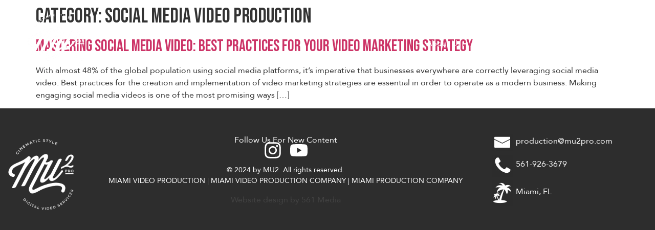

--- FILE ---
content_type: text/html; charset=UTF-8
request_url: https://www.mu2pro.com/category/social-media-video-production/
body_size: 13838
content:
<!DOCTYPE html>
<html lang="en-US">
<head>
	<meta charset="UTF-8"/>
	<meta name="viewport" content="width=device-width, initial-scale=1, maximum-scale=1"/>
	<link rel="profile" href="http://gmpg.org/xfn/11"/>
	<link rel="pingback" href="https://www.mu2pro.com/xmlrpc.php"/>
	<meta name='robots' content='index, follow, max-snippet:-1, max-image-preview:large, max-video-preview:-1' />
	<meta name="robots" content="index" />

	<!-- This site is optimized with the Yoast SEO plugin v23.0 - https://yoast.com/wordpress/plugins/seo/ -->
	<title>Social Media Video Production Archives - MU2 Pro</title>
	<link rel="canonical" href="https://www.mu2pro.com/category/social-media-video-production/" />
	<meta property="og:locale" content="en_US" />
	<meta property="og:type" content="article" />
	<meta property="og:title" content="Social Media Video Production Archives - MU2 Pro" />
	<meta property="og:url" content="https://www.mu2pro.com/category/social-media-video-production/" />
	<meta property="og:site_name" content="MU2 Pro" />
	<meta name="twitter:card" content="summary_large_image" />
	<script type="application/ld+json" class="yoast-schema-graph">{"@context":"https://schema.org","@graph":[{"@type":"CollectionPage","@id":"https://www.mu2pro.com/category/social-media-video-production/","url":"https://www.mu2pro.com/category/social-media-video-production/","name":"Social Media Video Production Archives - MU2 Pro","isPartOf":{"@id":"https://www.mu2pro.com/#website"},"primaryImageOfPage":{"@id":"https://www.mu2pro.com/category/social-media-video-production/#primaryimage"},"image":{"@id":"https://www.mu2pro.com/category/social-media-video-production/#primaryimage"},"thumbnailUrl":"","breadcrumb":{"@id":"https://www.mu2pro.com/category/social-media-video-production/#breadcrumb"},"inLanguage":"en-US"},{"@type":"ImageObject","inLanguage":"en-US","@id":"https://www.mu2pro.com/category/social-media-video-production/#primaryimage","url":"","contentUrl":""},{"@type":"BreadcrumbList","@id":"https://www.mu2pro.com/category/social-media-video-production/#breadcrumb","itemListElement":[{"@type":"ListItem","position":1,"name":"Home","item":"https://www.mu2pro.com/"},{"@type":"ListItem","position":2,"name":"Social Media Video Production"}]},{"@type":"WebSite","@id":"https://www.mu2pro.com/#website","url":"https://www.mu2pro.com/","name":"MU2 Pro","description":"","potentialAction":[{"@type":"SearchAction","target":{"@type":"EntryPoint","urlTemplate":"https://www.mu2pro.com/?s={search_term_string}"},"query-input":"required name=search_term_string"}],"inLanguage":"en-US"}]}</script>
	<!-- / Yoast SEO plugin. -->


<link rel="alternate" type="application/rss+xml" title="MU2 Pro &raquo; Feed" href="https://www.mu2pro.com/feed/" />
<link rel="alternate" type="application/rss+xml" title="MU2 Pro &raquo; Social Media Video Production Category Feed" href="https://www.mu2pro.com/category/social-media-video-production/feed/" />
<style id='wp-img-auto-sizes-contain-inline-css'>
img:is([sizes=auto i],[sizes^="auto," i]){contain-intrinsic-size:3000px 1500px}
/*# sourceURL=wp-img-auto-sizes-contain-inline-css */
</style>
<style id='cf-frontend-style-inline-css'>
@font-face {
	font-family: 'Avenir Roman';
	font-weight: 400;
	font-fallback: Arial, Serif;
	src: url('https://www.mu2pro.com/wp-content/uploads/2024/03/Avenir-Roman.woff') format('woff');
}
@font-face {
	font-family: 'Avenir Roman';
	font-weight: 400;
	font-fallback: Arial, Serif;
	src: url('https://www.mu2pro.com/wp-content/uploads/2024/03/Avenir-Roman.woff2') format('woff2');
}
@font-face {
	font-family: 'Avenir Roman';
	font-weight: 400;
	font-fallback: Arial, Serif;
	src: url('https://www.mu2pro.com/wp-content/uploads/2024/03/Avenir-Roman.ttf') format('truetype');
}
/*# sourceURL=cf-frontend-style-inline-css */
</style>
<link rel='stylesheet' id='xpro-elementor-addons-widgets-css' href='https://www.mu2pro.com/wp-content/plugins/xpro-elementor-addons/assets/css/xpro-widgets.css?ver=1.4.4.1' media='all' />
<link rel='stylesheet' id='xpro-elementor-addons-responsive-css' href='https://www.mu2pro.com/wp-content/plugins/xpro-elementor-addons/assets/css/xpro-responsive.css?ver=1.4.4.1' media='all' />
<link rel='stylesheet' id='font-awesome-css' href='https://www.mu2pro.com/wp-content/plugins/elementor/assets/lib/font-awesome/css/all.min.css?ver=5.15.3' media='all' />
<link rel='stylesheet' id='xpro-icons-css' href='https://www.mu2pro.com/wp-content/plugins/xpro-elementor-addons/assets/css/xpro-icons.min.css?ver=1.0.0' media='all' />
<style id='wp-emoji-styles-inline-css'>

	img.wp-smiley, img.emoji {
		display: inline !important;
		border: none !important;
		box-shadow: none !important;
		height: 1em !important;
		width: 1em !important;
		margin: 0 0.07em !important;
		vertical-align: -0.1em !important;
		background: none !important;
		padding: 0 !important;
	}
/*# sourceURL=wp-emoji-styles-inline-css */
</style>
<link rel='stylesheet' id='wp-block-library-css' href='https://www.mu2pro.com/wp-includes/css/dist/block-library/style.min.css?ver=6.9' media='all' />
<style id='global-styles-inline-css'>
:root{--wp--preset--aspect-ratio--square: 1;--wp--preset--aspect-ratio--4-3: 4/3;--wp--preset--aspect-ratio--3-4: 3/4;--wp--preset--aspect-ratio--3-2: 3/2;--wp--preset--aspect-ratio--2-3: 2/3;--wp--preset--aspect-ratio--16-9: 16/9;--wp--preset--aspect-ratio--9-16: 9/16;--wp--preset--color--black: #000000;--wp--preset--color--cyan-bluish-gray: #abb8c3;--wp--preset--color--white: #ffffff;--wp--preset--color--pale-pink: #f78da7;--wp--preset--color--vivid-red: #cf2e2e;--wp--preset--color--luminous-vivid-orange: #ff6900;--wp--preset--color--luminous-vivid-amber: #fcb900;--wp--preset--color--light-green-cyan: #7bdcb5;--wp--preset--color--vivid-green-cyan: #00d084;--wp--preset--color--pale-cyan-blue: #8ed1fc;--wp--preset--color--vivid-cyan-blue: #0693e3;--wp--preset--color--vivid-purple: #9b51e0;--wp--preset--gradient--vivid-cyan-blue-to-vivid-purple: linear-gradient(135deg,rgb(6,147,227) 0%,rgb(155,81,224) 100%);--wp--preset--gradient--light-green-cyan-to-vivid-green-cyan: linear-gradient(135deg,rgb(122,220,180) 0%,rgb(0,208,130) 100%);--wp--preset--gradient--luminous-vivid-amber-to-luminous-vivid-orange: linear-gradient(135deg,rgb(252,185,0) 0%,rgb(255,105,0) 100%);--wp--preset--gradient--luminous-vivid-orange-to-vivid-red: linear-gradient(135deg,rgb(255,105,0) 0%,rgb(207,46,46) 100%);--wp--preset--gradient--very-light-gray-to-cyan-bluish-gray: linear-gradient(135deg,rgb(238,238,238) 0%,rgb(169,184,195) 100%);--wp--preset--gradient--cool-to-warm-spectrum: linear-gradient(135deg,rgb(74,234,220) 0%,rgb(151,120,209) 20%,rgb(207,42,186) 40%,rgb(238,44,130) 60%,rgb(251,105,98) 80%,rgb(254,248,76) 100%);--wp--preset--gradient--blush-light-purple: linear-gradient(135deg,rgb(255,206,236) 0%,rgb(152,150,240) 100%);--wp--preset--gradient--blush-bordeaux: linear-gradient(135deg,rgb(254,205,165) 0%,rgb(254,45,45) 50%,rgb(107,0,62) 100%);--wp--preset--gradient--luminous-dusk: linear-gradient(135deg,rgb(255,203,112) 0%,rgb(199,81,192) 50%,rgb(65,88,208) 100%);--wp--preset--gradient--pale-ocean: linear-gradient(135deg,rgb(255,245,203) 0%,rgb(182,227,212) 50%,rgb(51,167,181) 100%);--wp--preset--gradient--electric-grass: linear-gradient(135deg,rgb(202,248,128) 0%,rgb(113,206,126) 100%);--wp--preset--gradient--midnight: linear-gradient(135deg,rgb(2,3,129) 0%,rgb(40,116,252) 100%);--wp--preset--font-size--small: 13px;--wp--preset--font-size--medium: 20px;--wp--preset--font-size--large: 36px;--wp--preset--font-size--x-large: 42px;--wp--preset--spacing--20: 0.44rem;--wp--preset--spacing--30: 0.67rem;--wp--preset--spacing--40: 1rem;--wp--preset--spacing--50: 1.5rem;--wp--preset--spacing--60: 2.25rem;--wp--preset--spacing--70: 3.38rem;--wp--preset--spacing--80: 5.06rem;--wp--preset--shadow--natural: 6px 6px 9px rgba(0, 0, 0, 0.2);--wp--preset--shadow--deep: 12px 12px 50px rgba(0, 0, 0, 0.4);--wp--preset--shadow--sharp: 6px 6px 0px rgba(0, 0, 0, 0.2);--wp--preset--shadow--outlined: 6px 6px 0px -3px rgb(255, 255, 255), 6px 6px rgb(0, 0, 0);--wp--preset--shadow--crisp: 6px 6px 0px rgb(0, 0, 0);}:where(.is-layout-flex){gap: 0.5em;}:where(.is-layout-grid){gap: 0.5em;}body .is-layout-flex{display: flex;}.is-layout-flex{flex-wrap: wrap;align-items: center;}.is-layout-flex > :is(*, div){margin: 0;}body .is-layout-grid{display: grid;}.is-layout-grid > :is(*, div){margin: 0;}:where(.wp-block-columns.is-layout-flex){gap: 2em;}:where(.wp-block-columns.is-layout-grid){gap: 2em;}:where(.wp-block-post-template.is-layout-flex){gap: 1.25em;}:where(.wp-block-post-template.is-layout-grid){gap: 1.25em;}.has-black-color{color: var(--wp--preset--color--black) !important;}.has-cyan-bluish-gray-color{color: var(--wp--preset--color--cyan-bluish-gray) !important;}.has-white-color{color: var(--wp--preset--color--white) !important;}.has-pale-pink-color{color: var(--wp--preset--color--pale-pink) !important;}.has-vivid-red-color{color: var(--wp--preset--color--vivid-red) !important;}.has-luminous-vivid-orange-color{color: var(--wp--preset--color--luminous-vivid-orange) !important;}.has-luminous-vivid-amber-color{color: var(--wp--preset--color--luminous-vivid-amber) !important;}.has-light-green-cyan-color{color: var(--wp--preset--color--light-green-cyan) !important;}.has-vivid-green-cyan-color{color: var(--wp--preset--color--vivid-green-cyan) !important;}.has-pale-cyan-blue-color{color: var(--wp--preset--color--pale-cyan-blue) !important;}.has-vivid-cyan-blue-color{color: var(--wp--preset--color--vivid-cyan-blue) !important;}.has-vivid-purple-color{color: var(--wp--preset--color--vivid-purple) !important;}.has-black-background-color{background-color: var(--wp--preset--color--black) !important;}.has-cyan-bluish-gray-background-color{background-color: var(--wp--preset--color--cyan-bluish-gray) !important;}.has-white-background-color{background-color: var(--wp--preset--color--white) !important;}.has-pale-pink-background-color{background-color: var(--wp--preset--color--pale-pink) !important;}.has-vivid-red-background-color{background-color: var(--wp--preset--color--vivid-red) !important;}.has-luminous-vivid-orange-background-color{background-color: var(--wp--preset--color--luminous-vivid-orange) !important;}.has-luminous-vivid-amber-background-color{background-color: var(--wp--preset--color--luminous-vivid-amber) !important;}.has-light-green-cyan-background-color{background-color: var(--wp--preset--color--light-green-cyan) !important;}.has-vivid-green-cyan-background-color{background-color: var(--wp--preset--color--vivid-green-cyan) !important;}.has-pale-cyan-blue-background-color{background-color: var(--wp--preset--color--pale-cyan-blue) !important;}.has-vivid-cyan-blue-background-color{background-color: var(--wp--preset--color--vivid-cyan-blue) !important;}.has-vivid-purple-background-color{background-color: var(--wp--preset--color--vivid-purple) !important;}.has-black-border-color{border-color: var(--wp--preset--color--black) !important;}.has-cyan-bluish-gray-border-color{border-color: var(--wp--preset--color--cyan-bluish-gray) !important;}.has-white-border-color{border-color: var(--wp--preset--color--white) !important;}.has-pale-pink-border-color{border-color: var(--wp--preset--color--pale-pink) !important;}.has-vivid-red-border-color{border-color: var(--wp--preset--color--vivid-red) !important;}.has-luminous-vivid-orange-border-color{border-color: var(--wp--preset--color--luminous-vivid-orange) !important;}.has-luminous-vivid-amber-border-color{border-color: var(--wp--preset--color--luminous-vivid-amber) !important;}.has-light-green-cyan-border-color{border-color: var(--wp--preset--color--light-green-cyan) !important;}.has-vivid-green-cyan-border-color{border-color: var(--wp--preset--color--vivid-green-cyan) !important;}.has-pale-cyan-blue-border-color{border-color: var(--wp--preset--color--pale-cyan-blue) !important;}.has-vivid-cyan-blue-border-color{border-color: var(--wp--preset--color--vivid-cyan-blue) !important;}.has-vivid-purple-border-color{border-color: var(--wp--preset--color--vivid-purple) !important;}.has-vivid-cyan-blue-to-vivid-purple-gradient-background{background: var(--wp--preset--gradient--vivid-cyan-blue-to-vivid-purple) !important;}.has-light-green-cyan-to-vivid-green-cyan-gradient-background{background: var(--wp--preset--gradient--light-green-cyan-to-vivid-green-cyan) !important;}.has-luminous-vivid-amber-to-luminous-vivid-orange-gradient-background{background: var(--wp--preset--gradient--luminous-vivid-amber-to-luminous-vivid-orange) !important;}.has-luminous-vivid-orange-to-vivid-red-gradient-background{background: var(--wp--preset--gradient--luminous-vivid-orange-to-vivid-red) !important;}.has-very-light-gray-to-cyan-bluish-gray-gradient-background{background: var(--wp--preset--gradient--very-light-gray-to-cyan-bluish-gray) !important;}.has-cool-to-warm-spectrum-gradient-background{background: var(--wp--preset--gradient--cool-to-warm-spectrum) !important;}.has-blush-light-purple-gradient-background{background: var(--wp--preset--gradient--blush-light-purple) !important;}.has-blush-bordeaux-gradient-background{background: var(--wp--preset--gradient--blush-bordeaux) !important;}.has-luminous-dusk-gradient-background{background: var(--wp--preset--gradient--luminous-dusk) !important;}.has-pale-ocean-gradient-background{background: var(--wp--preset--gradient--pale-ocean) !important;}.has-electric-grass-gradient-background{background: var(--wp--preset--gradient--electric-grass) !important;}.has-midnight-gradient-background{background: var(--wp--preset--gradient--midnight) !important;}.has-small-font-size{font-size: var(--wp--preset--font-size--small) !important;}.has-medium-font-size{font-size: var(--wp--preset--font-size--medium) !important;}.has-large-font-size{font-size: var(--wp--preset--font-size--large) !important;}.has-x-large-font-size{font-size: var(--wp--preset--font-size--x-large) !important;}
/*# sourceURL=global-styles-inline-css */
</style>

<style id='classic-theme-styles-inline-css'>
/*! This file is auto-generated */
.wp-block-button__link{color:#fff;background-color:#32373c;border-radius:9999px;box-shadow:none;text-decoration:none;padding:calc(.667em + 2px) calc(1.333em + 2px);font-size:1.125em}.wp-block-file__button{background:#32373c;color:#fff;text-decoration:none}
/*# sourceURL=/wp-includes/css/classic-themes.min.css */
</style>
<link rel='stylesheet' id='wp-components-css' href='https://www.mu2pro.com/wp-includes/css/dist/components/style.min.css?ver=6.9' media='all' />
<link rel='stylesheet' id='wp-preferences-css' href='https://www.mu2pro.com/wp-includes/css/dist/preferences/style.min.css?ver=6.9' media='all' />
<link rel='stylesheet' id='wp-block-editor-css' href='https://www.mu2pro.com/wp-includes/css/dist/block-editor/style.min.css?ver=6.9' media='all' />
<link rel='stylesheet' id='popup-maker-block-library-style-css' href='https://www.mu2pro.com/wp-content/plugins/popup-maker/dist/packages/block-library-style.css?ver=dbea705cfafe089d65f1' media='all' />
<link rel='stylesheet' id='xpro-theme-builder-css' href='https://www.mu2pro.com/wp-content/plugins/xpro-theme-builder/assets/css/xpro-theme-builder.css?ver=1.2.8.1' media='all' />
<link rel='stylesheet' id='elementor-frontend-css' href='https://www.mu2pro.com/wp-content/plugins/elementor/assets/css/frontend-lite.min.css?ver=3.21.8' media='all' />
<link rel='stylesheet' id='swiper-css' href='https://www.mu2pro.com/wp-content/plugins/elementor/assets/lib/swiper/v8/css/swiper.min.css?ver=8.4.5' media='all' />
<link rel='stylesheet' id='elementor-post-6-css' href='https://www.mu2pro.com/wp-content/uploads/elementor/css/post-6.css?ver=1730396651' media='all' />
<link rel='stylesheet' id='xpro-elementor-widgetarea-editor-css' href='https://www.mu2pro.com/wp-content/plugins/xpro-elementor-addons/inc/controls/assets/css/widgetarea-editor.css?ver=1.4.4.1' media='all' />
<link rel='stylesheet' id='font-awesome-5-all-css' href='https://www.mu2pro.com/wp-content/plugins/elementor/assets/lib/font-awesome/css/all.min.css?ver=3.21.8' media='all' />
<link rel='stylesheet' id='font-awesome-4-shim-css' href='https://www.mu2pro.com/wp-content/plugins/elementor/assets/lib/font-awesome/css/v4-shims.min.css?ver=3.21.8' media='all' />
<link rel='stylesheet' id='elementor-global-css' href='https://www.mu2pro.com/wp-content/uploads/elementor/css/global.css?ver=1730396652' media='all' />
<link rel='stylesheet' id='elementor-post-101-css' href='https://www.mu2pro.com/wp-content/uploads/elementor/css/post-101.css?ver=1730396652' media='all' />
<link rel='stylesheet' id='elementor-post-164-css' href='https://www.mu2pro.com/wp-content/uploads/elementor/css/post-164.css?ver=1730396652' media='all' />
<link rel='stylesheet' id='hello-elementor-css' href='https://www.mu2pro.com/wp-content/themes/hello-elementor/style.min.css?ver=3.0.2' media='all' />
<link rel='stylesheet' id='hello-elementor-theme-style-css' href='https://www.mu2pro.com/wp-content/themes/hello-elementor/theme.min.css?ver=3.0.2' media='all' />
<link rel='stylesheet' id='hello-elementor-header-footer-css' href='https://www.mu2pro.com/wp-content/themes/hello-elementor/header-footer.min.css?ver=3.0.2' media='all' />
<link rel='stylesheet' id='popup-maker-site-css' href='//www.mu2pro.com/wp-content/uploads/pum/pum-site-styles.css?generated=1755158410&#038;ver=1.21.5' media='all' />
<link rel='stylesheet' id='hello-elementor-child-style-css' href='https://www.mu2pro.com/wp-content/themes/MU2%20Pro/style.css?ver=2.0.0' media='all' />
<link rel='stylesheet' id='google-fonts-1-css' href='https://fonts.googleapis.com/css?family=Bebas+Neue%3A100%2C100italic%2C200%2C200italic%2C300%2C300italic%2C400%2C400italic%2C500%2C500italic%2C600%2C600italic%2C700%2C700italic%2C800%2C800italic%2C900%2C900italic&#038;display=swap&#038;ver=6.9' media='all' />
<link rel="preconnect" href="https://fonts.gstatic.com/" crossorigin><script src="https://www.mu2pro.com/wp-includes/js/jquery/jquery.min.js?ver=3.7.1" id="jquery-core-js"></script>
<script src="https://www.mu2pro.com/wp-includes/js/jquery/jquery-migrate.min.js?ver=3.4.1" id="jquery-migrate-js"></script>
<script src="https://www.mu2pro.com/wp-content/plugins/metasync/public/js/metasync-public.js?ver=1.8.7" id="metasync-js"></script>
<script src="https://www.mu2pro.com/wp-content/plugins/elementor/assets/lib/font-awesome/js/v4-shims.min.js?ver=3.21.8" id="font-awesome-4-shim-js"></script>
<link rel="https://api.w.org/" href="https://www.mu2pro.com/wp-json/" /><link rel="alternate" title="JSON" type="application/json" href="https://www.mu2pro.com/wp-json/wp/v2/categories/164" /><link rel="EditURI" type="application/rsd+xml" title="RSD" href="https://www.mu2pro.com/xmlrpc.php?rsd" />
<meta name="generator" content="WordPress 6.9" />
<!-- HFCM by 99 Robots - Snippet # 1: Tag Manager -->
<!-- Google Tag Manager -->
<script>(function(w,d,s,l,i){w[l]=w[l]||[];w[l].push({'gtm.start':
new Date().getTime(),event:'gtm.js'});var f=d.getElementsByTagName(s)[0],
j=d.createElement(s),dl=l!='dataLayer'?'&l='+l:'';j.async=true;j.src=
'https://www.googletagmanager.com/gtm.js?id='+i+dl;f.parentNode.insertBefore(j,f);
})(window,document,'script','dataLayer','GTM-N6SHV8VD');</script>
<!-- End Google Tag Manager -->
<!-- /end HFCM by 99 Robots -->
<!-- HFCM by 99 Robots - Snippet # 2: Search Console -->
<meta name="google-site-verification" content="OwJ53OPPTi4VBnVzZgEb8HCj_49AvvfnaSuE-DIYfuE" />
<!-- /end HFCM by 99 Robots -->
<meta name="generator" content="Elementor 3.21.8; features: e_optimized_assets_loading, e_optimized_css_loading, e_font_icon_svg, additional_custom_breakpoints, e_lazyload; settings: css_print_method-external, google_font-enabled, font_display-swap">
			<style>
				.e-con.e-parent:nth-of-type(n+4):not(.e-lazyloaded):not(.e-no-lazyload),
				.e-con.e-parent:nth-of-type(n+4):not(.e-lazyloaded):not(.e-no-lazyload) * {
					background-image: none !important;
				}
				@media screen and (max-height: 1024px) {
					.e-con.e-parent:nth-of-type(n+3):not(.e-lazyloaded):not(.e-no-lazyload),
					.e-con.e-parent:nth-of-type(n+3):not(.e-lazyloaded):not(.e-no-lazyload) * {
						background-image: none !important;
					}
				}
				@media screen and (max-height: 640px) {
					.e-con.e-parent:nth-of-type(n+2):not(.e-lazyloaded):not(.e-no-lazyload),
					.e-con.e-parent:nth-of-type(n+2):not(.e-lazyloaded):not(.e-no-lazyload) * {
						background-image: none !important;
					}
				}
			</style>
			<link rel="icon" href="https://www.mu2pro.com/wp-content/uploads/2024/04/MU2-LOGO-.png" sizes="32x32" />
<link rel="icon" href="https://www.mu2pro.com/wp-content/uploads/2024/04/MU2-LOGO-.png" sizes="192x192" />
<link rel="apple-touch-icon" href="https://www.mu2pro.com/wp-content/uploads/2024/04/MU2-LOGO-.png" />
<meta name="msapplication-TileImage" content="https://www.mu2pro.com/wp-content/uploads/2024/04/MU2-LOGO-.png" />
</head>

<body class="archive category category-social-media-video-production category-164 wp-theme-hello-elementor wp-child-theme-MU2Pro xpro-theme-builder-template elementor-default elementor-kit-6">
	<header class="xpro-theme-builder-header xtb-header-sticky" itemscope="itemscope" itemtype="https://schema.org/WPHeader">
		<p class="main-title xpro-hidden" itemprop="headline"><a href="https://www.mu2pro.com" title="MU2 Pro" rel="home">MU2 Pro</a></p>
		<nav class="xpro-theme-builder-header-nav">
					<div data-elementor-type="xpro-themer" data-elementor-id="101" class="elementor elementor-101">
				<div class="elementor-element elementor-element-76f743b e-flex e-con-boxed e-con e-parent" data-id="76f743b" data-element_type="container" data-settings="{&quot;background_background&quot;:&quot;classic&quot;,&quot;position&quot;:&quot;absolute&quot;}">
					<div class="e-con-inner">
				<div class="elementor-element elementor-element-06d8535 logo elementor-widget elementor-widget-image" data-id="06d8535" data-element_type="widget" data-widget_type="image.default">
				<div class="elementor-widget-container">
			<style>/*! elementor - v3.21.0 - 26-05-2024 */
.elementor-widget-image{text-align:center}.elementor-widget-image a{display:inline-block}.elementor-widget-image a img[src$=".svg"]{width:48px}.elementor-widget-image img{vertical-align:middle;display:inline-block}</style>											<a href="https://www.mu2pro.com">
							<img width="416" height="442" src="https://www.mu2pro.com/wp-content/uploads/2024/03/logo.png" class="attachment-large size-large wp-image-20" alt="logo" srcset="https://www.mu2pro.com/wp-content/uploads/2024/03/logo.png 416w, https://www.mu2pro.com/wp-content/uploads/2024/03/logo-282x300.png 282w" sizes="(max-width: 416px) 100vw, 416px" />								</a>
													</div>
				</div>
				<div class="elementor-element elementor-element-dff5026 elementor-align-center elementor-widget-mobile__width-initial elementor-align-right elementor-widget elementor-widget-xpro-horizontal-menu" data-id="dff5026" data-element_type="widget" data-settings="{&quot;responsive_show&quot;:&quot;tablet&quot;}" data-widget_type="xpro-horizontal-menu.default">
				<div class="elementor-widget-container">
			<div class="xpro-elementor-horizontal-navbar-wrapper xpro-elementor-horizontal-menu-responsive-tablet xpro-push-right">

		<button type="button" class="xpro-elementor-horizontal-menu-close">
		<i aria-hidden="true" class="fas fa-times"></i>	</button>
	
	<div class="xpro-elementor-horizontal-navbar xpro-elementor-horizontal-menu-style-underlineFromCenter"><ul id="menu-main-menu" class="xpro-elementor-horizontal-navbar-nav"><li itemscope="itemscope" itemtype="https://www.schema.org/SiteNavigationElement" id="menu-item-1254" class="menu-item menu-item-type-post_type menu-item-object-page menu-item-1254 nav-item"><a href="https://www.mu2pro.com/about-our-video-production-company/" class="xpro-elementor-nav-link">About Us</a></li>
<li itemscope="itemscope" itemtype="https://www.schema.org/SiteNavigationElement" id="menu-item-1410" class="menu-item menu-item-type-post_type menu-item-object-page menu-item-1410 nav-item"><a href="https://www.mu2pro.com/work/" class="xpro-elementor-nav-link">Work</a></li>
<li itemscope="itemscope" itemtype="https://www.schema.org/SiteNavigationElement" id="menu-item-2175" class="menu-item menu-item-type-post_type menu-item-object-page menu-item-2175 nav-item"><a href="https://www.mu2pro.com/gear/" class="xpro-elementor-nav-link">Gear</a></li>
<li itemscope="itemscope" itemtype="https://www.schema.org/SiteNavigationElement" id="menu-item-1838" class="menu-item menu-item-type-post_type menu-item-object-page menu-item-1838 nav-item"><a href="https://www.mu2pro.com/blog/" class="xpro-elementor-nav-link">Blog</a></li>
</ul></div></div>

<div class="xpro-elementor-horizontal-menu-overlay"></div>

<div class="xpro-elementor-horizontal-menu-toggler-wrapper">
	<button type="button" class="xpro-elementor-horizontal-menu-toggler">
		<i aria-hidden="true" class="fas fa-bars"></i>	</button>
</div>
		</div>
				</div>
					</div>
				</div>
				</div>
				</nav>
	</header>

	<main id="content" class="site-main">

			<header class="page-header">
			<h1 class="entry-title">Category: <span>Social Media Video Production</span></h1>		</header>
	
	<div class="page-content">
					<article class="post">
				<h2 class="entry-title"><a href="https://www.mu2pro.com/2021/08/06/social-media-video-best-practices/">Mastering Social Media Video: Best Practices For Your Video Marketing Strategy</a></h2><a href="https://www.mu2pro.com/2021/08/06/social-media-video-best-practices/"></a><p>With almost 48% of the global population using social media platforms, it’s imperative that businesses everywhere are correctly leveraging social media video. Best practices for the creation and implementation of video marketing strategies are essential in order to operate as a modern business. Making engaging social media videos is one of the most promising ways [&hellip;]</p>
			</article>
			</div>

	
	
</main>
	<footer itemtype="https://schema.org/WPFooter" itemscope="itemscope" id="xpro-theme-builder-footer"
			role="contentinfo">
				<div data-elementor-type="xpro-themer" data-elementor-id="164" class="elementor elementor-164">
				<div class="elementor-element elementor-element-f5aaf2f e-flex e-con-boxed e-con e-parent" data-id="f5aaf2f" data-element_type="container" data-settings="{&quot;background_background&quot;:&quot;classic&quot;}">
					<div class="e-con-inner">
		<div class="elementor-element elementor-element-62e4e6b e-con-full e-flex e-con e-child" data-id="62e4e6b" data-element_type="container">
		<div class="elementor-element elementor-element-2c346f3 e-con-full e-flex e-con e-child" data-id="2c346f3" data-element_type="container">
				<div class="elementor-element elementor-element-7aa3285 elementor-widget elementor-widget-image" data-id="7aa3285" data-element_type="widget" data-widget_type="image.default">
				<div class="elementor-widget-container">
													<img width="416" height="442" src="https://www.mu2pro.com/wp-content/uploads/2024/03/logo.png" class="attachment-large size-large wp-image-20" alt="logo" srcset="https://www.mu2pro.com/wp-content/uploads/2024/03/logo.png 416w, https://www.mu2pro.com/wp-content/uploads/2024/03/logo-282x300.png 282w" sizes="(max-width: 416px) 100vw, 416px" />													</div>
				</div>
				</div>
		<div class="elementor-element elementor-element-74dc88e e-con-full e-flex e-con e-child" data-id="74dc88e" data-element_type="container">
		<div class="elementor-element elementor-element-6e53f2c e-flex e-con-boxed e-con e-child" data-id="6e53f2c" data-element_type="container">
					<div class="e-con-inner">
				<div class="elementor-element elementor-element-7e12251 elementor-widget elementor-widget-text-editor" data-id="7e12251" data-element_type="widget" data-widget_type="text-editor.default">
				<div class="elementor-widget-container">
			<style>/*! elementor - v3.21.0 - 26-05-2024 */
.elementor-widget-text-editor.elementor-drop-cap-view-stacked .elementor-drop-cap{background-color:#69727d;color:#fff}.elementor-widget-text-editor.elementor-drop-cap-view-framed .elementor-drop-cap{color:#69727d;border:3px solid;background-color:transparent}.elementor-widget-text-editor:not(.elementor-drop-cap-view-default) .elementor-drop-cap{margin-top:8px}.elementor-widget-text-editor:not(.elementor-drop-cap-view-default) .elementor-drop-cap-letter{width:1em;height:1em}.elementor-widget-text-editor .elementor-drop-cap{float:left;text-align:center;line-height:1;font-size:50px}.elementor-widget-text-editor .elementor-drop-cap-letter{display:inline-block}</style>				Follow Us For New Content						</div>
				</div>
				<div class="elementor-element elementor-element-81a5b80 elementor-shape-rounded elementor-grid-0 e-grid-align-center elementor-widget elementor-widget-social-icons" data-id="81a5b80" data-element_type="widget" data-widget_type="social-icons.default">
				<div class="elementor-widget-container">
			<style>/*! elementor - v3.21.0 - 26-05-2024 */
.elementor-widget-social-icons.elementor-grid-0 .elementor-widget-container,.elementor-widget-social-icons.elementor-grid-mobile-0 .elementor-widget-container,.elementor-widget-social-icons.elementor-grid-tablet-0 .elementor-widget-container{line-height:1;font-size:0}.elementor-widget-social-icons:not(.elementor-grid-0):not(.elementor-grid-tablet-0):not(.elementor-grid-mobile-0) .elementor-grid{display:inline-grid}.elementor-widget-social-icons .elementor-grid{grid-column-gap:var(--grid-column-gap,5px);grid-row-gap:var(--grid-row-gap,5px);grid-template-columns:var(--grid-template-columns);justify-content:var(--justify-content,center);justify-items:var(--justify-content,center)}.elementor-icon.elementor-social-icon{font-size:var(--icon-size,25px);line-height:var(--icon-size,25px);width:calc(var(--icon-size, 25px) + 2 * var(--icon-padding, .5em));height:calc(var(--icon-size, 25px) + 2 * var(--icon-padding, .5em))}.elementor-social-icon{--e-social-icon-icon-color:#fff;display:inline-flex;background-color:#69727d;align-items:center;justify-content:center;text-align:center;cursor:pointer}.elementor-social-icon i{color:var(--e-social-icon-icon-color)}.elementor-social-icon svg{fill:var(--e-social-icon-icon-color)}.elementor-social-icon:last-child{margin:0}.elementor-social-icon:hover{opacity:.9;color:#fff}.elementor-social-icon-android{background-color:#a4c639}.elementor-social-icon-apple{background-color:#999}.elementor-social-icon-behance{background-color:#1769ff}.elementor-social-icon-bitbucket{background-color:#205081}.elementor-social-icon-codepen{background-color:#000}.elementor-social-icon-delicious{background-color:#39f}.elementor-social-icon-deviantart{background-color:#05cc47}.elementor-social-icon-digg{background-color:#005be2}.elementor-social-icon-dribbble{background-color:#ea4c89}.elementor-social-icon-elementor{background-color:#d30c5c}.elementor-social-icon-envelope{background-color:#ea4335}.elementor-social-icon-facebook,.elementor-social-icon-facebook-f{background-color:#3b5998}.elementor-social-icon-flickr{background-color:#0063dc}.elementor-social-icon-foursquare{background-color:#2d5be3}.elementor-social-icon-free-code-camp,.elementor-social-icon-freecodecamp{background-color:#006400}.elementor-social-icon-github{background-color:#333}.elementor-social-icon-gitlab{background-color:#e24329}.elementor-social-icon-globe{background-color:#69727d}.elementor-social-icon-google-plus,.elementor-social-icon-google-plus-g{background-color:#dd4b39}.elementor-social-icon-houzz{background-color:#7ac142}.elementor-social-icon-instagram{background-color:#262626}.elementor-social-icon-jsfiddle{background-color:#487aa2}.elementor-social-icon-link{background-color:#818a91}.elementor-social-icon-linkedin,.elementor-social-icon-linkedin-in{background-color:#0077b5}.elementor-social-icon-medium{background-color:#00ab6b}.elementor-social-icon-meetup{background-color:#ec1c40}.elementor-social-icon-mixcloud{background-color:#273a4b}.elementor-social-icon-odnoklassniki{background-color:#f4731c}.elementor-social-icon-pinterest{background-color:#bd081c}.elementor-social-icon-product-hunt{background-color:#da552f}.elementor-social-icon-reddit{background-color:#ff4500}.elementor-social-icon-rss{background-color:#f26522}.elementor-social-icon-shopping-cart{background-color:#4caf50}.elementor-social-icon-skype{background-color:#00aff0}.elementor-social-icon-slideshare{background-color:#0077b5}.elementor-social-icon-snapchat{background-color:#fffc00}.elementor-social-icon-soundcloud{background-color:#f80}.elementor-social-icon-spotify{background-color:#2ebd59}.elementor-social-icon-stack-overflow{background-color:#fe7a15}.elementor-social-icon-steam{background-color:#00adee}.elementor-social-icon-stumbleupon{background-color:#eb4924}.elementor-social-icon-telegram{background-color:#2ca5e0}.elementor-social-icon-threads{background-color:#000}.elementor-social-icon-thumb-tack{background-color:#1aa1d8}.elementor-social-icon-tripadvisor{background-color:#589442}.elementor-social-icon-tumblr{background-color:#35465c}.elementor-social-icon-twitch{background-color:#6441a5}.elementor-social-icon-twitter{background-color:#1da1f2}.elementor-social-icon-viber{background-color:#665cac}.elementor-social-icon-vimeo{background-color:#1ab7ea}.elementor-social-icon-vk{background-color:#45668e}.elementor-social-icon-weibo{background-color:#dd2430}.elementor-social-icon-weixin{background-color:#31a918}.elementor-social-icon-whatsapp{background-color:#25d366}.elementor-social-icon-wordpress{background-color:#21759b}.elementor-social-icon-x-twitter{background-color:#000}.elementor-social-icon-xing{background-color:#026466}.elementor-social-icon-yelp{background-color:#af0606}.elementor-social-icon-youtube{background-color:#cd201f}.elementor-social-icon-500px{background-color:#0099e5}.elementor-shape-rounded .elementor-icon.elementor-social-icon{border-radius:10%}.elementor-shape-circle .elementor-icon.elementor-social-icon{border-radius:50%}</style>		<div class="elementor-social-icons-wrapper elementor-grid">
							<span class="elementor-grid-item">
					<a class="elementor-icon elementor-social-icon elementor-social-icon-instagram elementor-repeater-item-8827e08" href="https://www.instagram.com/oscarubilluz/p/C59AjvRrzEG/?img_index=1" target="_blank">
						<span class="elementor-screen-only">Instagram</span>
						<svg class="e-font-icon-svg e-fab-instagram" viewBox="0 0 448 512" xmlns="http://www.w3.org/2000/svg"><path d="M224.1 141c-63.6 0-114.9 51.3-114.9 114.9s51.3 114.9 114.9 114.9S339 319.5 339 255.9 287.7 141 224.1 141zm0 189.6c-41.1 0-74.7-33.5-74.7-74.7s33.5-74.7 74.7-74.7 74.7 33.5 74.7 74.7-33.6 74.7-74.7 74.7zm146.4-194.3c0 14.9-12 26.8-26.8 26.8-14.9 0-26.8-12-26.8-26.8s12-26.8 26.8-26.8 26.8 12 26.8 26.8zm76.1 27.2c-1.7-35.9-9.9-67.7-36.2-93.9-26.2-26.2-58-34.4-93.9-36.2-37-2.1-147.9-2.1-184.9 0-35.8 1.7-67.6 9.9-93.9 36.1s-34.4 58-36.2 93.9c-2.1 37-2.1 147.9 0 184.9 1.7 35.9 9.9 67.7 36.2 93.9s58 34.4 93.9 36.2c37 2.1 147.9 2.1 184.9 0 35.9-1.7 67.7-9.9 93.9-36.2 26.2-26.2 34.4-58 36.2-93.9 2.1-37 2.1-147.8 0-184.8zM398.8 388c-7.8 19.6-22.9 34.7-42.6 42.6-29.5 11.7-99.5 9-132.1 9s-102.7 2.6-132.1-9c-19.6-7.8-34.7-22.9-42.6-42.6-11.7-29.5-9-99.5-9-132.1s-2.6-102.7 9-132.1c7.8-19.6 22.9-34.7 42.6-42.6 29.5-11.7 99.5-9 132.1-9s102.7-2.6 132.1 9c19.6 7.8 34.7 22.9 42.6 42.6 11.7 29.5 9 99.5 9 132.1s2.7 102.7-9 132.1z"></path></svg>					</a>
				</span>
							<span class="elementor-grid-item">
					<a class="elementor-icon elementor-social-icon elementor-social-icon-youtube elementor-repeater-item-ffce978" href="https://www.youtube.com/user/mu2films" target="_blank">
						<span class="elementor-screen-only">Youtube</span>
						<svg class="e-font-icon-svg e-fab-youtube" viewBox="0 0 576 512" xmlns="http://www.w3.org/2000/svg"><path d="M549.655 124.083c-6.281-23.65-24.787-42.276-48.284-48.597C458.781 64 288 64 288 64S117.22 64 74.629 75.486c-23.497 6.322-42.003 24.947-48.284 48.597-11.412 42.867-11.412 132.305-11.412 132.305s0 89.438 11.412 132.305c6.281 23.65 24.787 41.5 48.284 47.821C117.22 448 288 448 288 448s170.78 0 213.371-11.486c23.497-6.321 42.003-24.171 48.284-47.821 11.412-42.867 11.412-132.305 11.412-132.305s0-89.438-11.412-132.305zm-317.51 213.508V175.185l142.739 81.205-142.739 81.201z"></path></svg>					</a>
				</span>
					</div>
				</div>
				</div>
					</div>
				</div>
				<div class="elementor-element elementor-element-ad95d77 footerlink elementor-hidden-tablet elementor-hidden-mobile elementor-widget elementor-widget-text-editor" data-id="ad95d77" data-element_type="widget" data-widget_type="text-editor.default">
				<div class="elementor-widget-container">
							<p>© 2024 by MU2. All rights reserved.<br /><a href="https://www.mu2pro.com/miami-video-production/">MIAMI VIDEO PRODUCTION</a> | <a href="https://www.mu2pro.com/miami-video-production/">MIAMI VIDEO PRODUCTION COMPANY</a> | <a href="https://www.mu2pro.com/miami-video-production/">MIAMI PRODUCTION COMPANY</a></p>						</div>
				</div>
				<div class="elementor-element elementor-element-7ea946b cwd elementor-widget elementor-widget-text-editor" data-id="7ea946b" data-element_type="widget" data-widget_type="text-editor.default">
				<div class="elementor-widget-container">
							<p style="text-align: center;"><a href="https://www.561media.com" target="_blank" rel="noopener">Website design by 561 Media</a></p>						</div>
				</div>
				</div>
		<div class="elementor-element elementor-element-95bd454 e-con-full e-flex e-con e-child" data-id="95bd454" data-element_type="container">
				<div class="elementor-element elementor-element-551c24b elementor-position-left elementor-position-left elementor-vertical-align-middle elementor-vertical-align-middle elementor-vertical-align-middle elementor-widget elementor-widget-image-box" data-id="551c24b" data-element_type="widget" data-widget_type="image-box.default">
				<div class="elementor-widget-container">
			<style>/*! elementor - v3.21.0 - 26-05-2024 */
.elementor-widget-image-box .elementor-image-box-content{width:100%}@media (min-width:768px){.elementor-widget-image-box.elementor-position-left .elementor-image-box-wrapper,.elementor-widget-image-box.elementor-position-right .elementor-image-box-wrapper{display:flex}.elementor-widget-image-box.elementor-position-right .elementor-image-box-wrapper{text-align:end;flex-direction:row-reverse}.elementor-widget-image-box.elementor-position-left .elementor-image-box-wrapper{text-align:start;flex-direction:row}.elementor-widget-image-box.elementor-position-top .elementor-image-box-img{margin:auto}.elementor-widget-image-box.elementor-vertical-align-top .elementor-image-box-wrapper{align-items:flex-start}.elementor-widget-image-box.elementor-vertical-align-middle .elementor-image-box-wrapper{align-items:center}.elementor-widget-image-box.elementor-vertical-align-bottom .elementor-image-box-wrapper{align-items:flex-end}}@media (max-width:767px){.elementor-widget-image-box .elementor-image-box-img{margin-left:auto!important;margin-right:auto!important;margin-bottom:15px}}.elementor-widget-image-box .elementor-image-box-img{display:inline-block}.elementor-widget-image-box .elementor-image-box-title a{color:inherit}.elementor-widget-image-box .elementor-image-box-wrapper{text-align:center}.elementor-widget-image-box .elementor-image-box-description{margin:0}</style><div class="elementor-image-box-wrapper"><figure class="elementor-image-box-img"><a href="mailto:production@mu2pro.com" tabindex="-1"><img width="41" height="34" src="https://www.mu2pro.com/wp-content/uploads/2024/03/email.png" class="attachment-full size-full wp-image-177" alt="email" /></a></figure><div class="elementor-image-box-content"><p class="elementor-image-box-title"><a href="mailto:production@mu2pro.com">production@mu2pro.com</a></p></div></div>		</div>
				</div>
				<div class="elementor-element elementor-element-cacb375 elementor-position-left elementor-vertical-align-middle elementor-widget elementor-widget-image-box" data-id="cacb375" data-element_type="widget" data-widget_type="image-box.default">
				<div class="elementor-widget-container">
			<div class="elementor-image-box-wrapper"><figure class="elementor-image-box-img"><a href="tel:+15619263679" tabindex="-1"><img width="41" height="43" src="https://www.mu2pro.com/wp-content/uploads/2024/03/phone.png" class="attachment-full size-full wp-image-178" alt="phone" /></a></figure><div class="elementor-image-box-content"><p class="elementor-image-box-title"><a href="tel:+15619263679">561-926-3679</a></p></div></div>		</div>
				</div>
				<div class="elementor-element elementor-element-f099052 elementor-position-left elementor-vertical-align-middle elementor-widget elementor-widget-image-box" data-id="f099052" data-element_type="widget" data-widget_type="image-box.default">
				<div class="elementor-widget-container">
			<div class="elementor-image-box-wrapper"><figure class="elementor-image-box-img"><img width="41" height="51" src="https://www.mu2pro.com/wp-content/uploads/2024/03/address.png" class="attachment-full size-full wp-image-176" alt="address" /></figure><div class="elementor-image-box-content"><p class="elementor-image-box-title"> Miami, FL</p></div></div>		</div>
				</div>
				</div>
				</div>
		<div class="elementor-element elementor-element-4b6169a e-con-full elementor-hidden-desktop e-flex e-con e-child" data-id="4b6169a" data-element_type="container">
		<div class="elementor-element elementor-element-011b5d1 e-con-full e-flex e-con e-child" data-id="011b5d1" data-element_type="container">
				<div class="elementor-element elementor-element-bd8e75d footerlink elementor-widget elementor-widget-text-editor" data-id="bd8e75d" data-element_type="widget" data-widget_type="text-editor.default">
				<div class="elementor-widget-container">
							<p>© 2024 by MU2. All rights reserved.<br /><a href="https://www.mu2pro.com/miami-video-production/">MIAMI VIDEO PRODUCTION</a> | <a href="https://www.mu2pro.com/miami-video-production/">MIAMI VIDEO PRODUCTION COMPANY</a> | <a href="https://www.mu2pro.com/miami-video-production/">MIAMI PRODUCTION COMPANY</a></p>						</div>
				</div>
				<div class="elementor-element elementor-element-00f13f1 cwd elementor-widget elementor-widget-text-editor" data-id="00f13f1" data-element_type="widget" data-widget_type="text-editor.default">
				<div class="elementor-widget-container">
							<p style="text-align: center;"><a href="https://www.561media.com" target="_blank" rel="noopener">Website design by 561 Media</a></p>						</div>
				</div>
				</div>
				</div>
					</div>
				</div>
				</div>
			</footer>
	<script type="speculationrules">
{"prefetch":[{"source":"document","where":{"and":[{"href_matches":"/*"},{"not":{"href_matches":["/wp-*.php","/wp-admin/*","/wp-content/uploads/*","/wp-content/*","/wp-content/plugins/*","/wp-content/themes/MU2%20Pro/*","/wp-content/themes/hello-elementor/*","/*\\?(.+)"]}},{"not":{"selector_matches":"a[rel~=\"nofollow\"]"}},{"not":{"selector_matches":".no-prefetch, .no-prefetch a"}}]},"eagerness":"conservative"}]}
</script>
<div 
	id="pum-2131" 
	role="dialog" 
	aria-modal="false"
	class="pum pum-overlay pum-theme-2122 pum-theme-enterprise-blue popmake-overlay click_open" 
	data-popmake="{&quot;id&quot;:2131,&quot;slug&quot;:&quot;phantom-flex-4k&quot;,&quot;theme_id&quot;:2122,&quot;cookies&quot;:[{&quot;event&quot;:&quot;on_popup_close&quot;,&quot;settings&quot;:{&quot;name&quot;:&quot;pum-2131&quot;,&quot;key&quot;:&quot;&quot;,&quot;session&quot;:false,&quot;path&quot;:&quot;1&quot;,&quot;time&quot;:&quot;1 month&quot;}}],&quot;triggers&quot;:[{&quot;type&quot;:&quot;click_open&quot;,&quot;settings&quot;:{&quot;cookie_name&quot;:&quot;&quot;,&quot;extra_selectors&quot;:&quot;#campopbtn1&quot;}}],&quot;mobile_disabled&quot;:null,&quot;tablet_disabled&quot;:null,&quot;meta&quot;:{&quot;display&quot;:{&quot;stackable&quot;:false,&quot;overlay_disabled&quot;:false,&quot;scrollable_content&quot;:false,&quot;disable_reposition&quot;:false,&quot;size&quot;:&quot;medium&quot;,&quot;responsive_min_width&quot;:&quot;0%&quot;,&quot;responsive_min_width_unit&quot;:false,&quot;responsive_max_width&quot;:&quot;100%&quot;,&quot;responsive_max_width_unit&quot;:false,&quot;custom_width&quot;:&quot;640px&quot;,&quot;custom_width_unit&quot;:false,&quot;custom_height&quot;:&quot;380px&quot;,&quot;custom_height_unit&quot;:false,&quot;custom_height_auto&quot;:false,&quot;location&quot;:&quot;center top&quot;,&quot;position_from_trigger&quot;:false,&quot;position_top&quot;:&quot;100&quot;,&quot;position_left&quot;:&quot;0&quot;,&quot;position_bottom&quot;:&quot;0&quot;,&quot;position_right&quot;:&quot;0&quot;,&quot;position_fixed&quot;:false,&quot;animation_type&quot;:&quot;fade&quot;,&quot;animation_speed&quot;:&quot;350&quot;,&quot;animation_origin&quot;:&quot;center top&quot;,&quot;overlay_zindex&quot;:false,&quot;zindex&quot;:&quot;1999999999&quot;},&quot;close&quot;:{&quot;text&quot;:&quot;&quot;,&quot;button_delay&quot;:&quot;0&quot;,&quot;overlay_click&quot;:false,&quot;esc_press&quot;:false,&quot;f4_press&quot;:false},&quot;click_open&quot;:[]}}">

	<div id="popmake-2131" class="pum-container popmake theme-2122 pum-responsive pum-responsive-medium responsive size-medium">

				
				
		
				<div class="pum-content popmake-content" tabindex="0">
			<div class="GearWraper">
<div class="gearimage">
<img fetchpriority="high" decoding="async" src="https://www.mu2pro.com/wp-content/uploads/2024/04/phantom-flex-4k-removebg.png" alt="" width="268" height="212" class="alignnone size-full wp-image-2002" />
</div>
<div class="gearcontent">
<h2>PHANTOM FLEX 4K</h2>
<div>
<p>The Phantom Flex4K delivers low noise, high resolution 4K imaging at super 35mm format. The full- size images are delivered via 9.4 Gpx throughput in the Cine Raw file format. With up to 1,000 fps in 4K the images are compatible with major color grading and video editing applications and support standard sync-sound frame rates.</p>
<p>Lens mount options increase the operator flexibility and are interchangeable between PL, Canon EF (with electronic control), and Nikon F. The ability to change mounts encourages shot variety and decreases workflow difficulty between shots.</p>
<p>The Flex4K features a complete on-camera control interface view a menu system. 100% un-tethered operation is possible through battery mounts and remote-control options.
</p>
</div>
<p><a href="tel:561-926-3679">Inquire</a></p>
</div>
</div>
		</div>

				
							<button type="button" class="pum-close popmake-close" aria-label="Close">
			×			</button>
		
	</div>

</div>
			<script type='text/javascript'>
				const lazyloadRunObserver = () => {
					const lazyloadBackgrounds = document.querySelectorAll( `.e-con.e-parent:not(.e-lazyloaded)` );
					const lazyloadBackgroundObserver = new IntersectionObserver( ( entries ) => {
						entries.forEach( ( entry ) => {
							if ( entry.isIntersecting ) {
								let lazyloadBackground = entry.target;
								if( lazyloadBackground ) {
									lazyloadBackground.classList.add( 'e-lazyloaded' );
								}
								lazyloadBackgroundObserver.unobserve( entry.target );
							}
						});
					}, { rootMargin: '200px 0px 200px 0px' } );
					lazyloadBackgrounds.forEach( ( lazyloadBackground ) => {
						lazyloadBackgroundObserver.observe( lazyloadBackground );
					} );
				};
				const events = [
					'DOMContentLoaded',
					'elementor/lazyload/observe',
				];
				events.forEach( ( event ) => {
					document.addEventListener( event, lazyloadRunObserver );
				} );
			</script>
			<script id="xpro-elementor-addons-widgets-js-extra">
var XproElementorAddons = {"ajax_url":"https://www.mu2pro.com/wp-admin/admin-ajax.php","nonce":"2d5b29ede0"};
//# sourceURL=xpro-elementor-addons-widgets-js-extra
</script>
<script src="https://www.mu2pro.com/wp-content/plugins/xpro-elementor-addons/assets/js/xpro-widgets.js?ver=1.4.4.1" id="xpro-elementor-addons-widgets-js"></script>
<script src="https://www.mu2pro.com/wp-content/plugins/xpro-theme-builder/assets/js/xpro-theme-builder.js?ver=1.2.8.1" id="xpro-theme-builder-js"></script>
<script src="https://www.mu2pro.com/wp-content/themes/hello-elementor/assets/js/hello-frontend.min.js?ver=3.0.2" id="hello-theme-frontend-js"></script>
<script src="https://www.mu2pro.com/wp-includes/js/jquery/ui/core.min.js?ver=1.13.3" id="jquery-ui-core-js"></script>
<script src="https://www.mu2pro.com/wp-includes/js/dist/hooks.min.js?ver=dd5603f07f9220ed27f1" id="wp-hooks-js"></script>
<script id="popup-maker-site-js-extra">
var pum_vars = {"version":"1.21.5","pm_dir_url":"https://www.mu2pro.com/wp-content/plugins/popup-maker/","ajaxurl":"https://www.mu2pro.com/wp-admin/admin-ajax.php","restapi":"https://www.mu2pro.com/wp-json/pum/v1","rest_nonce":null,"default_theme":"2120","debug_mode":"","disable_tracking":"","home_url":"/","message_position":"top","core_sub_forms_enabled":"1","popups":[],"cookie_domain":"","analytics_enabled":"1","analytics_route":"analytics","analytics_api":"https://www.mu2pro.com/wp-json/pum/v1"};
var pum_sub_vars = {"ajaxurl":"https://www.mu2pro.com/wp-admin/admin-ajax.php","message_position":"top"};
var pum_popups = {"pum-2131":{"triggers":[{"type":"click_open","settings":{"cookie_name":"","extra_selectors":"#campopbtn1"}}],"cookies":[{"event":"on_popup_close","settings":{"name":"pum-2131","key":"","session":false,"path":"1","time":"1 month"}}],"disable_on_mobile":false,"disable_on_tablet":false,"atc_promotion":null,"explain":null,"type_section":null,"theme_id":"2122","size":"medium","responsive_min_width":"0%","responsive_max_width":"100%","custom_width":"640px","custom_height_auto":false,"custom_height":"380px","scrollable_content":false,"animation_type":"fade","animation_speed":"350","animation_origin":"center top","open_sound":"none","custom_sound":"","location":"center top","position_top":"100","position_bottom":"0","position_left":"0","position_right":"0","position_from_trigger":false,"position_fixed":false,"overlay_disabled":false,"stackable":false,"disable_reposition":false,"zindex":"1999999999","close_button_delay":"0","fi_promotion":null,"close_on_form_submission":false,"close_on_form_submission_delay":"0","close_on_overlay_click":false,"close_on_esc_press":false,"close_on_f4_press":false,"disable_form_reopen":false,"disable_accessibility":false,"theme_slug":"enterprise-blue","id":2131,"slug":"phantom-flex-4k"}};
//# sourceURL=popup-maker-site-js-extra
</script>
<script src="//www.mu2pro.com/wp-content/uploads/pum/pum-site-scripts.js?defer&amp;generated=1755158410&amp;ver=1.21.5" id="popup-maker-site-js"></script>
<script src="https://www.mu2pro.com/wp-content/plugins/elementor/assets/js/webpack.runtime.min.js?ver=3.21.8" id="elementor-webpack-runtime-js"></script>
<script src="https://www.mu2pro.com/wp-content/plugins/elementor/assets/js/frontend-modules.min.js?ver=3.21.8" id="elementor-frontend-modules-js"></script>
<script src="https://www.mu2pro.com/wp-content/plugins/elementor/assets/lib/waypoints/waypoints.min.js?ver=4.0.2" id="elementor-waypoints-js"></script>
<script id="elementor-frontend-js-before">
var elementorFrontendConfig = {"environmentMode":{"edit":false,"wpPreview":false,"isScriptDebug":false},"i18n":{"shareOnFacebook":"Share on Facebook","shareOnTwitter":"Share on Twitter","pinIt":"Pin it","download":"Download","downloadImage":"Download image","fullscreen":"Fullscreen","zoom":"Zoom","share":"Share","playVideo":"Play Video","previous":"Previous","next":"Next","close":"Close","a11yCarouselWrapperAriaLabel":"Carousel | Horizontal scrolling: Arrow Left & Right","a11yCarouselPrevSlideMessage":"Previous slide","a11yCarouselNextSlideMessage":"Next slide","a11yCarouselFirstSlideMessage":"This is the first slide","a11yCarouselLastSlideMessage":"This is the last slide","a11yCarouselPaginationBulletMessage":"Go to slide"},"is_rtl":false,"breakpoints":{"xs":0,"sm":480,"md":768,"lg":1025,"xl":1440,"xxl":1600},"responsive":{"breakpoints":{"mobile":{"label":"Mobile Portrait","value":767,"default_value":767,"direction":"max","is_enabled":true},"mobile_extra":{"label":"Mobile Landscape","value":880,"default_value":880,"direction":"max","is_enabled":false},"tablet":{"label":"Tablet Portrait","value":1024,"default_value":1024,"direction":"max","is_enabled":true},"tablet_extra":{"label":"Tablet Landscape","value":1200,"default_value":1200,"direction":"max","is_enabled":false},"laptop":{"label":"Laptop","value":1366,"default_value":1366,"direction":"max","is_enabled":false},"widescreen":{"label":"Widescreen","value":2400,"default_value":2400,"direction":"min","is_enabled":false}}},"version":"3.21.8","is_static":false,"experimentalFeatures":{"e_optimized_assets_loading":true,"e_optimized_css_loading":true,"e_font_icon_svg":true,"additional_custom_breakpoints":true,"container":true,"e_swiper_latest":true,"hello-theme-header-footer":true,"home_screen":true,"nested-elements":true,"e_lazyload":true},"urls":{"assets":"https:\/\/www.mu2pro.com\/wp-content\/plugins\/elementor\/assets\/"},"swiperClass":"swiper","settings":{"editorPreferences":[]},"kit":{"active_breakpoints":["viewport_mobile","viewport_tablet"],"global_image_lightbox":"yes","lightbox_enable_counter":"yes","lightbox_enable_fullscreen":"yes","lightbox_enable_zoom":"yes","lightbox_enable_share":"yes","lightbox_title_src":"title","lightbox_description_src":"description","hello_header_logo_type":"title","hello_header_menu_layout":"horizontal","hello_footer_logo_type":"logo"},"post":{"id":0,"title":"Social Media Video Production Archives - MU2 Pro","excerpt":""}};
//# sourceURL=elementor-frontend-js-before
</script>
<script src="https://www.mu2pro.com/wp-content/plugins/elementor/assets/js/frontend.min.js?ver=3.21.8" id="elementor-frontend-js"></script>
<script id="xpro-elementor-widgetarea-editor-js-extra">
var XproWidgetAreaEditorParams = {"rest_api_url":"https://www.mu2pro.com/wp-json/"};
//# sourceURL=xpro-elementor-widgetarea-editor-js-extra
</script>
<script src="https://www.mu2pro.com/wp-content/plugins/xpro-elementor-addons/inc/controls/assets/js/widgetarea-editor.js?ver=1.4.4.1" id="xpro-elementor-widgetarea-editor-js"></script>
<script id="wp-emoji-settings" type="application/json">
{"baseUrl":"https://s.w.org/images/core/emoji/17.0.2/72x72/","ext":".png","svgUrl":"https://s.w.org/images/core/emoji/17.0.2/svg/","svgExt":".svg","source":{"concatemoji":"https://www.mu2pro.com/wp-includes/js/wp-emoji-release.min.js?ver=6.9"}}
</script>
<script type="module">
/*! This file is auto-generated */
const a=JSON.parse(document.getElementById("wp-emoji-settings").textContent),o=(window._wpemojiSettings=a,"wpEmojiSettingsSupports"),s=["flag","emoji"];function i(e){try{var t={supportTests:e,timestamp:(new Date).valueOf()};sessionStorage.setItem(o,JSON.stringify(t))}catch(e){}}function c(e,t,n){e.clearRect(0,0,e.canvas.width,e.canvas.height),e.fillText(t,0,0);t=new Uint32Array(e.getImageData(0,0,e.canvas.width,e.canvas.height).data);e.clearRect(0,0,e.canvas.width,e.canvas.height),e.fillText(n,0,0);const a=new Uint32Array(e.getImageData(0,0,e.canvas.width,e.canvas.height).data);return t.every((e,t)=>e===a[t])}function p(e,t){e.clearRect(0,0,e.canvas.width,e.canvas.height),e.fillText(t,0,0);var n=e.getImageData(16,16,1,1);for(let e=0;e<n.data.length;e++)if(0!==n.data[e])return!1;return!0}function u(e,t,n,a){switch(t){case"flag":return n(e,"\ud83c\udff3\ufe0f\u200d\u26a7\ufe0f","\ud83c\udff3\ufe0f\u200b\u26a7\ufe0f")?!1:!n(e,"\ud83c\udde8\ud83c\uddf6","\ud83c\udde8\u200b\ud83c\uddf6")&&!n(e,"\ud83c\udff4\udb40\udc67\udb40\udc62\udb40\udc65\udb40\udc6e\udb40\udc67\udb40\udc7f","\ud83c\udff4\u200b\udb40\udc67\u200b\udb40\udc62\u200b\udb40\udc65\u200b\udb40\udc6e\u200b\udb40\udc67\u200b\udb40\udc7f");case"emoji":return!a(e,"\ud83e\u1fac8")}return!1}function f(e,t,n,a){let r;const o=(r="undefined"!=typeof WorkerGlobalScope&&self instanceof WorkerGlobalScope?new OffscreenCanvas(300,150):document.createElement("canvas")).getContext("2d",{willReadFrequently:!0}),s=(o.textBaseline="top",o.font="600 32px Arial",{});return e.forEach(e=>{s[e]=t(o,e,n,a)}),s}function r(e){var t=document.createElement("script");t.src=e,t.defer=!0,document.head.appendChild(t)}a.supports={everything:!0,everythingExceptFlag:!0},new Promise(t=>{let n=function(){try{var e=JSON.parse(sessionStorage.getItem(o));if("object"==typeof e&&"number"==typeof e.timestamp&&(new Date).valueOf()<e.timestamp+604800&&"object"==typeof e.supportTests)return e.supportTests}catch(e){}return null}();if(!n){if("undefined"!=typeof Worker&&"undefined"!=typeof OffscreenCanvas&&"undefined"!=typeof URL&&URL.createObjectURL&&"undefined"!=typeof Blob)try{var e="postMessage("+f.toString()+"("+[JSON.stringify(s),u.toString(),c.toString(),p.toString()].join(",")+"));",a=new Blob([e],{type:"text/javascript"});const r=new Worker(URL.createObjectURL(a),{name:"wpTestEmojiSupports"});return void(r.onmessage=e=>{i(n=e.data),r.terminate(),t(n)})}catch(e){}i(n=f(s,u,c,p))}t(n)}).then(e=>{for(const n in e)a.supports[n]=e[n],a.supports.everything=a.supports.everything&&a.supports[n],"flag"!==n&&(a.supports.everythingExceptFlag=a.supports.everythingExceptFlag&&a.supports[n]);var t;a.supports.everythingExceptFlag=a.supports.everythingExceptFlag&&!a.supports.flag,a.supports.everything||((t=a.source||{}).concatemoji?r(t.concatemoji):t.wpemoji&&t.twemoji&&(r(t.twemoji),r(t.wpemoji)))});
//# sourceURL=https://www.mu2pro.com/wp-includes/js/wp-emoji-loader.min.js
</script>
</body>
</html> 

<!-- This website is like a Rocket, isn't it? Performance optimized by WP Rocket. Learn more: https://wp-rocket.me -->

--- FILE ---
content_type: text/css; charset=utf-8
request_url: https://www.mu2pro.com/wp-content/uploads/elementor/css/post-6.css?ver=1730396651
body_size: 147
content:
.elementor-kit-6{--e-global-color-primary:#387BD9;--e-global-color-secondary:#000000;--e-global-color-text:#4D4D4C;--e-global-color-accent:#387BD9;--e-global-typography-primary-font-family:"Bebas Neue";--e-global-typography-primary-font-weight:600;--e-global-typography-secondary-font-family:"Bebas Neue";--e-global-typography-secondary-font-weight:400;--e-global-typography-text-font-family:"Avenir Roman";--e-global-typography-text-font-weight:400;--e-global-typography-accent-font-family:"Avenir Roman";--e-global-typography-accent-font-weight:400;font-family:"Avenir Roman", Sans-serif;}.elementor-kit-6 h1{font-family:"Bebas Neue", Sans-serif;}.elementor-kit-6 h2{font-family:"Bebas Neue", Sans-serif;}.elementor-kit-6 h3{font-family:"Avenir Roman", Sans-serif;}.elementor-kit-6 h4{font-family:"Avenir Roman", Sans-serif;}.elementor-kit-6 h5{font-family:"Avenir Roman", Sans-serif;}.elementor-kit-6 h6{font-family:"Avenir Roman", Sans-serif;}.elementor-section.elementor-section-boxed > .elementor-container{max-width:1140px;}.e-con{--container-max-width:1140px;}.elementor-widget:not(:last-child){margin-block-end:20px;}.elementor-element{--widgets-spacing:20px 20px;}{}h1.entry-title{display:var(--page-title-display);}.site-header{padding-inline-end:0px;padding-inline-start:0px;}@media(max-width:1024px){.elementor-section.elementor-section-boxed > .elementor-container{max-width:1024px;}.e-con{--container-max-width:1024px;}}@media(max-width:767px){.elementor-section.elementor-section-boxed > .elementor-container{max-width:767px;}.e-con{--container-max-width:767px;}}

--- FILE ---
content_type: text/css; charset=utf-8
request_url: https://www.mu2pro.com/wp-content/uploads/elementor/css/post-101.css?ver=1730396652
body_size: 977
content:
.elementor-101 .elementor-element.elementor-element-76f743b{--display:flex;--flex-direction:row;--container-widget-width:calc( ( 1 - var( --container-widget-flex-grow ) ) * 100% );--container-widget-height:100%;--container-widget-flex-grow:1;--container-widget-align-self:stretch;--justify-content:space-between;--align-items:center;--background-transition:0.3s;--position:absolute;top:0px;--z-index:9999;}.elementor-101 .elementor-element.elementor-element-76f743b:not(.elementor-motion-effects-element-type-background), .elementor-101 .elementor-element.elementor-element-76f743b > .elementor-motion-effects-container > .elementor-motion-effects-layer{background-color:#00000000;}.elementor-101 .elementor-element.elementor-element-76f743b, .elementor-101 .elementor-element.elementor-element-76f743b::before{--border-transition:0.3s;}body:not(.rtl) .elementor-101 .elementor-element.elementor-element-76f743b{left:0px;}body.rtl .elementor-101 .elementor-element.elementor-element-76f743b{right:0px;}.xtb-header-sticky.xtb-appear .elementor-101 .elementor-element.elementor-element-76f743b{background-color:#000000DE;}.elementor-101 .elementor-element.elementor-element-06d8535{text-align:left;}.elementor-101 .elementor-element.elementor-element-06d8535 img{width:127px;}.elementor-101 .elementor-element.elementor-element-dff5026 .elementor-widget-container{text-align:right;}.elementor-101 .elementor-element.elementor-element-dff5026 .xpro-elementor-horizontal-navbar-nav{justify-content:right;}.elementor-101 .elementor-element.elementor-element-dff5026 .xpro-elementor-horizontal-navbar-nav > li > a{font-family:"Avenir Roman", Sans-serif;font-weight:400;color:#FFFFFF;padding:10px 22px 10px 22px;}.elementor-101 .elementor-element.elementor-element-dff5026 .xpro-elementor-horizontal-menu-style-crossOver .xpro-elementor-horizontal-navbar-nav > li > a:before,
					 .elementor-101 .elementor-element.elementor-element-dff5026 .xpro-elementor-horizontal-menu-style-pushRight .xpro-elementor-horizontal-navbar-nav > li > a:before,
					 .elementor-101 .elementor-element.elementor-element-dff5026 .xpro-elementor-horizontal-menu-style-lineTopBottom .xpro-elementor-horizontal-navbar-nav > li > a::before,
					 .elementor-101 .elementor-element.elementor-element-dff5026 .xpro-elementor-horizontal-menu-style-lineTopBottom .xpro-elementor-horizontal-navbar-nav > li > a::after,
					 .elementor-101 .elementor-element.elementor-element-dff5026 [class*=xpro-elementor-horizontal-menu-style-underline] .xpro-elementor-horizontal-navbar-nav > li > a:before{height:2px;background-color:#FFFFFF;}.elementor-101 .elementor-element.elementor-element-dff5026 .xpro-elementor-horizontal-menu-style-focusLens .xpro-elementor-horizontal-navbar-nav > li > a::before,
					 .elementor-101 .elementor-element.elementor-element-dff5026 .xpro-elementor-horizontal-menu-style-focusLens .xpro-elementor-horizontal-navbar-nav > li > a::after{border-color:#FFFFFF;}.elementor-101 .elementor-element.elementor-element-dff5026 .xpro-elementor-horizontal-menu-style-crossOver .xpro-elementor-horizontal-navbar-nav > li.current-menu-item > a:before,
					 .elementor-101 .elementor-element.elementor-element-dff5026 .xpro-elementor-horizontal-menu-style-pushRight .xpro-elementor-horizontal-navbar-nav > li.current-menu-item > a:before,
					 .elementor-101 .elementor-element.elementor-element-dff5026 .xpro-elementor-horizontal-menu-style-lineTopBottom .xpro-elementor-horizontal-navbar-nav > li.current-menu-item > a::before,
					 .elementor-101 .elementor-element.elementor-element-dff5026 .xpro-elementor-horizontal-menu-style-lineTopBottom .xpro-elementor-horizontal-navbar-nav > li.current-menu-item > a::after,
					 .elementor-101 .elementor-element.elementor-element-dff5026 [class*=xpro-elementor-horizontal-menu-style-underline] .xpro-elementor-horizontal-navbar-nav > li.current-menu-item > a:before{background-color:#FFFFFF;}.elementor-101 .elementor-element.elementor-element-dff5026 .xpro-elementor-horizontal-menu-style-focusLens .xpro-elementor-horizontal-navbar-nav > li.current-menu-item > a::before,
					 .elementor-101 .elementor-element.elementor-element-dff5026 .xpro-elementor-horizontal-menu-style-focusLens .xpro-elementor-horizontal-navbar-nav > li.current-menu-item > a::after{border-color:#FFFFFF;}.elementor-101 .elementor-element.elementor-element-dff5026 .xpro-elementor-horizontal-navbar .xpro-elementor-dropdown-menu > li > a{font-family:"Avenir Roman", Sans-serif;}.elementor-101 .elementor-element.elementor-element-dff5026 .xpro-elementor-horizontal-navbar .xpro-elementor-dropdown-menu > li > a,.elementor-101 .elementor-element.elementor-element-dff5026 .xpro-elementor-horizontal-navbar-nav > li > .xpro-elementor-dropdown-menu:after{background-color:#000000;}.elementor-101 .elementor-element.elementor-element-dff5026 .xpro-elementor-horizontal-navbar .xpro-elementor-dropdown-menu > li:not(:nth-last-child(1)) > a{border-bottom-width:0px;}.elementor-101 .elementor-element.elementor-element-dff5026 button.xpro-elementor-horizontal-menu-toggler{font-size:50px;height:40px;width:40px;color:#FFFFFF;background-color:#02010100;}.elementor-101 .elementor-element.elementor-element-dff5026 button.xpro-elementor-horizontal-menu-toggler > svg{width:50px;}.elementor-101 .elementor-element.elementor-element-dff5026 button.xpro-elementor-horizontal-menu-close{font-size:20px;height:40px;width:40px;color:#000000;background-color:#FFFFFF;}.elementor-101 .elementor-element.elementor-element-dff5026 button.xpro-elementor-horizontal-menu-close > svg{width:20px;}@media(max-width:1024px){.elementor-101 .elementor-element.elementor-element-dff5026 .xpro-elementor-horizontal-menu-responsive-tablet{width:400px;} .elementor-101 .elementor-element.elementor-element-dff5026 .xpro-elementor-horizontal-menu-responsive-tablet{background-color:#000000;} .elementor-101 .elementor-element.elementor-element-dff5026 .xpro-elementor-horizontal-menu-overlay{background-color:#00000069;} .elementor-101 .elementor-element.elementor-element-dff5026 .xpro-elementor-horizontal-menu-responsive-tablet .xpro-elementor-horizontal-navbar-nav > li > a{color:#FFFFFF;background:#000000;border-bottom-color:#000000;} .elementor-101 .elementor-element.elementor-element-dff5026 .xpro-elementor-horizontal-menu-responsive-tablet .xpro-elementor-horizontal-navbar-nav > li:hover > a{background:#FFFFFF17;} .elementor-101 .elementor-element.elementor-element-dff5026 .xpro-elementor-horizontal-menu-responsive-tablet .xpro-elementor-horizontal-navbar-nav > li.current-menu-item > a{color:#000000;background:#f5f5f5;} .elementor-101 .elementor-element.elementor-element-dff5026 .xpro-elementor-horizontal-menu-responsive-tablet .xpro-elementor-dropdown-menu > li > a{color:#000000;background:#efefef;} .elementor-101 .elementor-element.elementor-element-dff5026 .xpro-elementor-horizontal-menu-responsive-tablet .xpro-elementor-horizontal-navbar .xpro-elementor-dropdown-menu > li > a{border-bottom-width:1px;border-bottom-color:#ffffff69;} .elementor-101 .elementor-element.elementor-element-dff5026 .xpro-elementor-horizontal-menu-responsive-tablet .xpro-elementor-dropdown-menu > li.current-menu-item > a{color:#2b2b2b;background:#efefef;}}@media(min-width:768px){.elementor-101 .elementor-element.elementor-element-76f743b{--content-width:94%;}}@media(max-width:1024px) and (min-width:768px){.elementor-101 .elementor-element.elementor-element-76f743b{--content-width:80%;}}@media(max-width:767px){.elementor-101 .elementor-element.elementor-element-76f743b{--content-width:90%;--flex-direction:row-reverse;--container-widget-width:initial;--container-widget-height:100%;--container-widget-flex-grow:1;--container-widget-align-self:stretch;}.elementor-101 .elementor-element.elementor-element-06d8535 img{width:100px;}.elementor-101 .elementor-element.elementor-element-dff5026 .elementor-widget-container{text-align:center;}.elementor-101 .elementor-element.elementor-element-dff5026 .xpro-elementor-horizontal-navbar-nav{justify-content:center;}.elementor-101 .elementor-element.elementor-element-dff5026 .xpro-elementor-horizontal-menu-responsive-mobile{width:400px;} .elementor-101 .elementor-element.elementor-element-dff5026 .xpro-elementor-horizontal-menu-responsive-mobile{background-color:#000000;} .elementor-101 .elementor-element.elementor-element-dff5026 .xpro-elementor-horizontal-menu-overlay{background-color:#00000069;} .elementor-101 .elementor-element.elementor-element-dff5026 .xpro-elementor-horizontal-menu-responsive-mobile .xpro-elementor-horizontal-navbar-nav > li > a{color:#FFFFFF;background:#000000;border-bottom-color:#000000;} .elementor-101 .elementor-element.elementor-element-dff5026 .xpro-elementor-horizontal-menu-responsive-mobile .xpro-elementor-horizontal-navbar-nav > li:hover > a{background:#FFFFFF17;} .elementor-101 .elementor-element.elementor-element-dff5026 .xpro-elementor-horizontal-menu-responsive-mobile .xpro-elementor-horizontal-navbar-nav > li.current-menu-item > a{color:#000000;background:#f5f5f5;} .elementor-101 .elementor-element.elementor-element-dff5026 .xpro-elementor-horizontal-menu-responsive-mobile .xpro-elementor-dropdown-menu > li > a{color:#000000;background:#efefef;} .elementor-101 .elementor-element.elementor-element-dff5026 .xpro-elementor-horizontal-menu-responsive-mobile .xpro-elementor-horizontal-navbar .xpro-elementor-dropdown-menu > li > a{border-bottom-width:1px;border-bottom-color:#ffffff69;} .elementor-101 .elementor-element.elementor-element-dff5026 .xpro-elementor-horizontal-menu-responsive-mobile .xpro-elementor-dropdown-menu > li.current-menu-item > a{color:#2b2b2b;background:#efefef;}.elementor-101 .elementor-element.elementor-element-dff5026{width:var( --container-widget-width, 60px );max-width:60px;--container-widget-width:60px;--container-widget-flex-grow:0;}.elementor-101 .elementor-element.elementor-element-dff5026.elementor-element{--align-self:center;}}/* Start custom CSS for image, class: .elementor-element-06d8535 */.xtb-header-sticky.xtb-appear .logo{
    width:60px;
}/* End custom CSS */
/* Start custom CSS for xpro-horizontal-menu, class: .elementor-element-dff5026 */.xpro-elementor-horizontal-menu-toggler i:hover{
    color:#387bd9;
}
.xpro-elementor-horizontal-navbar-nav > li > .xpro-elementor-dropdown-menu::after{
    display: none;
}
.elementor-101 .elementor-element.elementor-element-dff5026 .xpro-elementor-horizontal-navbar .xpro-elementor-dropdown-menu > li > a:hover{
    text-decoration: underline;
}/* End custom CSS */

--- FILE ---
content_type: text/css; charset=utf-8
request_url: https://www.mu2pro.com/wp-content/uploads/elementor/css/post-164.css?ver=1730396652
body_size: 974
content:
.elementor-164 .elementor-element.elementor-element-f5aaf2f{--display:flex;--flex-direction:column;--container-widget-width:100%;--container-widget-height:initial;--container-widget-flex-grow:0;--container-widget-align-self:initial;--justify-content:space-between;--gap:0px 0px;--background-transition:0.3s;--padding-top:40px;--padding-bottom:40px;--padding-left:0px;--padding-right:0px;}.elementor-164 .elementor-element.elementor-element-f5aaf2f:not(.elementor-motion-effects-element-type-background), .elementor-164 .elementor-element.elementor-element-f5aaf2f > .elementor-motion-effects-container > .elementor-motion-effects-layer{background-color:#2D2D2D;}.elementor-164 .elementor-element.elementor-element-f5aaf2f, .elementor-164 .elementor-element.elementor-element-f5aaf2f::before{--border-transition:0.3s;}.elementor-164 .elementor-element.elementor-element-62e4e6b{--display:flex;--flex-direction:row;--container-widget-width:initial;--container-widget-height:100%;--container-widget-flex-grow:1;--container-widget-align-self:stretch;--gap:30px 30px;--background-transition:0.3s;--padding-top:0px;--padding-bottom:0px;--padding-left:0px;--padding-right:0px;}.elementor-164 .elementor-element.elementor-element-2c346f3{--display:flex;--background-transition:0.3s;}.elementor-164 .elementor-element.elementor-element-2c346f3.e-con{--flex-grow:0;--flex-shrink:0;}.elementor-164 .elementor-element.elementor-element-7aa3285{text-align:center;}.elementor-164 .elementor-element.elementor-element-7aa3285 img{width:165px;}.elementor-164 .elementor-element.elementor-element-74dc88e{--display:flex;--justify-content:space-between;--background-transition:0.3s;--padding-top:0px;--padding-bottom:0px;--padding-left:0px;--padding-right:0px;}.elementor-164 .elementor-element.elementor-element-74dc88e.e-con{--flex-grow:0;--flex-shrink:0;}.elementor-164 .elementor-element.elementor-element-6e53f2c{--display:flex;--background-transition:0.3s;}.elementor-164 .elementor-element.elementor-element-7e12251{text-align:center;color:#FFFFFF;font-family:"Avenir Roman", Sans-serif;font-size:16px;font-weight:400;}.elementor-164 .elementor-element.elementor-element-7e12251 > .elementor-widget-container{margin:0px 0px -10px 0px;}.elementor-164 .elementor-element.elementor-element-81a5b80{--grid-template-columns:repeat(0, auto);--icon-size:36px;--grid-column-gap:15px;--grid-row-gap:0px;}.elementor-164 .elementor-element.elementor-element-81a5b80 .elementor-widget-container{text-align:center;}.elementor-164 .elementor-element.elementor-element-81a5b80 .elementor-social-icon{background-color:#FFFFFF00;--icon-padding:0em;}.elementor-164 .elementor-element.elementor-element-81a5b80 .elementor-social-icon i{color:#FFFFFF;}.elementor-164 .elementor-element.elementor-element-81a5b80 .elementor-social-icon svg{fill:#FFFFFF;}.elementor-164 .elementor-element.elementor-element-ad95d77{text-align:center;color:#FFFFFF;font-family:"Avenir Roman", Sans-serif;font-size:14px;font-weight:400;}.elementor-164 .elementor-element.elementor-element-7ea946b{font-family:"Avenir Roman", Sans-serif;font-weight:400;}.elementor-164 .elementor-element.elementor-element-95bd454{--display:flex;--justify-content:space-evenly;--gap:0px 0px;--background-transition:0.3s;}.elementor-164 .elementor-element.elementor-element-551c24b.elementor-position-right .elementor-image-box-img{margin-left:5px;}.elementor-164 .elementor-element.elementor-element-551c24b.elementor-position-left .elementor-image-box-img{margin-right:5px;}.elementor-164 .elementor-element.elementor-element-551c24b.elementor-position-top .elementor-image-box-img{margin-bottom:5px;}.elementor-164 .elementor-element.elementor-element-551c24b .elementor-image-box-wrapper .elementor-image-box-img{width:16%;}.elementor-164 .elementor-element.elementor-element-551c24b .elementor-image-box-img img{transition-duration:0.3s;}.elementor-164 .elementor-element.elementor-element-551c24b .elementor-image-box-title{color:#FFFFFF;font-family:"Avenir Roman", Sans-serif;font-size:16px;font-weight:400;}.elementor-164 .elementor-element.elementor-element-cacb375.elementor-position-right .elementor-image-box-img{margin-left:5px;}.elementor-164 .elementor-element.elementor-element-cacb375.elementor-position-left .elementor-image-box-img{margin-right:5px;}.elementor-164 .elementor-element.elementor-element-cacb375.elementor-position-top .elementor-image-box-img{margin-bottom:5px;}.elementor-164 .elementor-element.elementor-element-cacb375 .elementor-image-box-wrapper .elementor-image-box-img{width:16%;}.elementor-164 .elementor-element.elementor-element-cacb375 .elementor-image-box-img img{transition-duration:0.3s;}.elementor-164 .elementor-element.elementor-element-cacb375 .elementor-image-box-title{color:#FFFFFF;font-family:"Avenir Roman", Sans-serif;font-size:16px;font-weight:400;}.elementor-164 .elementor-element.elementor-element-f099052.elementor-position-right .elementor-image-box-img{margin-left:5px;}.elementor-164 .elementor-element.elementor-element-f099052.elementor-position-left .elementor-image-box-img{margin-right:5px;}.elementor-164 .elementor-element.elementor-element-f099052.elementor-position-top .elementor-image-box-img{margin-bottom:5px;}.elementor-164 .elementor-element.elementor-element-f099052 .elementor-image-box-wrapper .elementor-image-box-img{width:16%;}.elementor-164 .elementor-element.elementor-element-f099052 .elementor-image-box-img img{transition-duration:0.3s;}.elementor-164 .elementor-element.elementor-element-f099052 .elementor-image-box-title{color:#FFFFFF;font-family:"Avenir Roman", Sans-serif;font-size:16px;font-weight:400;}.elementor-164 .elementor-element.elementor-element-4b6169a{--display:flex;--flex-direction:row;--container-widget-width:initial;--container-widget-height:100%;--container-widget-flex-grow:1;--container-widget-align-self:stretch;--gap:30px 30px;--background-transition:0.3s;--padding-top:0px;--padding-bottom:0px;--padding-left:0px;--padding-right:0px;}.elementor-164 .elementor-element.elementor-element-011b5d1{--display:flex;--justify-content:space-between;--background-transition:0.3s;border-style:solid;--border-style:solid;border-color:#FFFFFF;--border-color:#FFFFFF;--padding-top:0px;--padding-bottom:0px;--padding-left:0px;--padding-right:0px;}.elementor-164 .elementor-element.elementor-element-011b5d1, .elementor-164 .elementor-element.elementor-element-011b5d1::before{--border-transition:0.3s;}.elementor-164 .elementor-element.elementor-element-011b5d1.e-con{--flex-grow:0;--flex-shrink:0;}.elementor-164 .elementor-element.elementor-element-bd8e75d{text-align:center;color:#FFFFFF;font-family:"Avenir Roman", Sans-serif;font-size:14px;font-weight:400;}@media(max-width:1024px){.elementor-164 .elementor-element.elementor-element-62e4e6b{--justify-content:center;--align-items:center;--container-widget-width:calc( ( 1 - var( --container-widget-flex-grow ) ) * 100% );}.elementor-164 .elementor-element.elementor-element-011b5d1{border-width:1px 0px 0px 0px;--border-top-width:1px;--border-right-width:0px;--border-bottom-width:0px;--border-left-width:0px;--padding-top:10px;--padding-bottom:0px;--padding-left:0px;--padding-right:0px;}}@media(max-width:767px){.elementor-164 .elementor-element.elementor-element-551c24b .elementor-image-box-img{margin-bottom:0px;}.elementor-164 .elementor-element.elementor-element-551c24b.elementor-position-right .elementor-image-box-img{margin-left:0px;}.elementor-164 .elementor-element.elementor-element-551c24b.elementor-position-left .elementor-image-box-img{margin-right:0px;}.elementor-164 .elementor-element.elementor-element-551c24b.elementor-position-top .elementor-image-box-img{margin-bottom:0px;}.elementor-164 .elementor-element.elementor-element-551c24b > .elementor-widget-container{margin:0px 0px 50px 0px;}.elementor-164 .elementor-element.elementor-element-cacb375 .elementor-image-box-img{margin-bottom:5px;}.elementor-164 .elementor-element.elementor-element-cacb375 > .elementor-widget-container{margin:0px 0px 60px 0px;}.elementor-164 .elementor-element.elementor-element-f099052 .elementor-image-box-img{margin-bottom:5px;}.elementor-164 .elementor-element.elementor-element-f099052 > .elementor-widget-container{margin:0px 0px 60px 0px;}}@media(min-width:768px){.elementor-164 .elementor-element.elementor-element-f5aaf2f{--content-width:1280px;}.elementor-164 .elementor-element.elementor-element-2c346f3{--width:13%;}.elementor-164 .elementor-element.elementor-element-74dc88e{--width:61.266%;}.elementor-164 .elementor-element.elementor-element-95bd454{--width:30%;}.elementor-164 .elementor-element.elementor-element-011b5d1{--width:64%;}}@media(max-width:1024px) and (min-width:768px){.elementor-164 .elementor-element.elementor-element-74dc88e{--width:47.135%;}.elementor-164 .elementor-element.elementor-element-011b5d1{--width:100%;}}/* Start custom CSS for text-editor, class: .elementor-element-ad95d77 */.footerlink a{
    color:#fff;
    
}
.footerlink a:hover{
    color:#1279E0;
}/* End custom CSS */
/* Start custom CSS for text-editor, class: .elementor-element-7ea946b */.cwd a { color: #fff; opacity: .1; }
.cwd a:hover { color: #fff; opacity: .4; }/* End custom CSS */
/* Start custom CSS for text-editor, class: .elementor-element-bd8e75d */.footerlink a{
    color:#fff;
    
}
.footerlink a:hover{
    color:#1279E0;
}/* End custom CSS */

--- FILE ---
content_type: text/css; charset=utf-8
request_url: https://www.mu2pro.com/wp-content/themes/MU2%20Pro/style.css?ver=2.0.0
body_size: -33
content:
/* 
Theme Name: MU2 Pro
Theme URI: https://www.561media.com
Author: 561 Media
Author URI: https://www.561media.com
Template: hello-elementor
Description: Custom Website Design by 561 Media
Version: 1.0.0
Text Domain: MU2 Pro
Tags: custom-background, custom-logo, custom-menu, featured-images, threaded-comments, translation-ready
*/

/* Add your custom styles here */

--- FILE ---
content_type: text/javascript; charset=utf-8
request_url: https://www.mu2pro.com/wp-content/plugins/xpro-elementor-addons/assets/js/xpro-widgets.js?ver=1.4.4.1
body_size: 7490
content:
!(function (e, t) {
    "use strict";
    let i = {
        init: function () {
            let t = {
                widget: i.BackgroundOverlay,
                "xpro-simple-gallery.default": i.SimpleGallery,
                "xpro-simple-portfolio.default": i.SimplePortfolio,
                "xpro-progress-bar.default": i.ProgressBar,
                "xpro-pie-chart.default": i.PieChart,
                "xpro-counter.default": i.Counter,
                "xpro-horizontal-menu.default": i.HorizontalMenu,
                "xpro-team.default": i.Team,
                "xpro-before-after.default": i.BeforeAfter,
                "xpro-content-toggle.default": i.ContentToggle,
                "xpro-news-ticker.default": i.NewsTicker,
                "xpro-table.default": i.Table,
                "xpro-icon-box.default": i.IconBox,
                "xpro-post-grid.default": i.PostGrid,
                "xpro-hot-spot.default": i.HotSpot,
                "xpro-image-scroller.default": i.ImageScroller,
                "xpro-horizontal-timeline.default": i.HorizontalTimeline,
                "xpro-contact-form.default": i.ContactForm,
                "xpro-search.default": i.Search,
                "xpro-course-grid.default": i.CourseGrid,
                "xpro-woo-product-grid.default": i.ProductGrid,
                "xpro-hero-slider.default": i.HeroSlider,
            };
            e.each(t, function (e, t) {
                elementorFrontend.hooks.addAction("frontend/element_ready/" + e, t);
            }),
                e("body").on("click.onWrapperLink", "[data-xpro-element-link]", function () {
                    var t,
                        i,
                        o = e(this),
                        n = o.data("xpro-element-link"),
                        r = o.data("id"),
                        a = document.createElement("a");
                    (a.id = "xpro-addons-wrapper-link-" + r),
                        (a.href = n.url),
                        (a.target = n.is_external ? "_blank" : "_self"),
                        (a.rel = n.nofollow ? "nofollow noreferer" : ""),
                        (a.style.display = "none"),
                        document.body.appendChild(a),
                        (t = document.getElementById(a.id)).click(),
                        (i = setTimeout(function () {
                            document.body.removeChild(t), clearTimeout(i);
                        }));
                }),
                e("[data-xpro-equal-height]").each(function () {
                    var t = e(this),
                        i = e(this).data("xpro-equal-height");
                    if ("widgets" === i) {
                        let o = e(this).find(".elementor-widget > .elementor-widget-container"),
                            n = 0;
                        o.each(function () {
                            n = Math.max(n, e(this).outerHeight());
                        }),
                            o.css({ minHeight: n + "px" });
                    } else {
                        let r = 0;
                        setTimeout(function () {
                            t.find(i).each(function () {
                                r = Math.max(r, e(this).outerHeight());
                            }),
                                t.find(i).css({ minHeight: r + "px" });
                        }, 100);
                    }
                });
        },
        BackgroundOverlay: function e(t) {
            t.hasClass("elementor-element-edit-mode") && t.addClass("xpro-widget-bg-overlay");
        },
        getElementSettings: function (e, t) {
            var o = {},
                n = e.data("model-cid");
            if (elementorFrontend.isEditMode() && n) {
                var r = elementorFrontend.config.elements.data[n],
                    a = r.attributes.widgetType || r.attributes.elType,
                    l = elementorFrontend.config.elements.keys[a];
                l ||
                    ((l = elementorFrontend.config.elements.keys[a] = []),
                    jQuery.each(r.controls, function (e, t) {
                        t.frontend_available && l.push(e);
                    })),
                    jQuery.each(r.getActiveControls(), function (e) {
                        -1 !== l.indexOf(e) && (o[e] = r.attributes[e]);
                    });
            } else o = e.data("settings") || {};
            return i.getItems(o, t);
        },
        getItems: function (e, t) {
            if (t) {
                var i = t.split("."),
                    o = i.splice(0, 1);
                if (!i.length) return e[o];
                if (!e[o]) return;
                return this.getItems(e[o], i.join("."));
            }
            return e;
        },
        SimpleGallery: function (t) {
            let o = i.getElementSettings(t),
                n = t.find(".xpro-elementor-gallery-wrapper"),
                r = t.find(".xpro-elementor-gallery-filter > ul"),
                a = r.attr("data-default-filter");
            setTimeout(function () {
                n.cubeportfolio({
                    filters: r,
                    layoutMode: "grid",
                    defaultFilter: a,
                    animationType: o.filter_animation,
                    gridAdjustment: "responsive",
                    mediaQueries: [
                        { width: elementorFrontend.config.breakpoints.lg, cols: o.item_per_row || 3, options: { gapHorizontal: o.margin.size || 0, gapVertical: o.margin.size || 0 } },
                        { width: elementorFrontend.config.breakpoints.md, cols: o.item_per_row_tablet || 2, options: { gapHorizontal: o.margin_tablet.size || 0, gapVertical: o.margin_tablet.size || 0 } },
                        { width: 0, cols: o.item_per_row_mobile || 1, options: { gapHorizontal: o.margin_mobile.size || 0, gapVertical: o.margin_mobile.size || 0 } },
                    ],
                    caption: o.hover_effect || "zoom",
                    displayType: "sequentially",
                    displayTypeSpeed: 80,
                });
            }, 500),
                "none" !== o.popup &&
                    n.lightGallery({
                        pager: !0,
                        addClass: "xpro-gallery-popup-style-" + o.popup,
                        selector: "[data-xpro-lightbox]",
                        thumbnail: "yes" === o.thumbnail,
                        exThumbImage: "data-src",
                        thumbWidth: 130,
                        thumbMargin: 15,
                        closable: !1,
                        showThumbByDefault: "yes" === o.thumbnail_by_default,
                        thumbContHeight: 150,
                        subHtmlSelectorRelative: !0,
                        hideBarsDelay: 99999999,
                        share: "yes" === o.share,
                        download: "yes" === o.download,
                    });
            let l = t.find(".xpro-filter-dropdown-tablet,.xpro-filter-dropdown-mobile"),
                s = t.find('[data-filter="' + a + '"]'),
                p = l.find("li.cbp-filter-item-active").text();
            l.find(".xpro-select-content").text(p || s.text()),
                l.on("click", function () {
                    e(this).toggleClass("active");
                }),
                l.find(".cbp-l-filters-button > li").on("click", function () {
                    l.find(".xpro-select-content").text(e(this).text());
                });
        },
        SimplePortfolio: function (t) {
            let o = i.getElementSettings(t),
                n = t.find(".xpro-elementor-gallery-wrapper"),
                r = t.find(".xpro-elementor-gallery-filter > ul"),
                a = r.attr("data-default-filter");
            u(),
                setTimeout(function () {
                    n.cubeportfolio({
                        filters: r,
                        layoutMode: "grid",
                        defaultFilter: a,
                        animationType: o.filter_animation,
                        gridAdjustment: "responsive",
                        lightboxGallery: !1,
                        mediaQueries: [
                            { width: elementorFrontend.config.breakpoints.lg, cols: o.item_per_row || 3, options: { gapHorizontal: o.margin.size || 0, gapVertical: o.margin.size || 0 } },
                            { width: elementorFrontend.config.breakpoints.md, cols: o.item_per_row_tablet || 2, options: { gapHorizontal: o.margin_tablet.size || 0, gapVertical: o.margin_tablet.size || 0 } },
                            { width: 0, cols: o.item_per_row_mobile || 1, options: { gapHorizontal: o.margin_mobile.size || 0, gapVertical: o.margin_mobile.size || 0 } },
                        ],
                        caption: o.hover_effect || "zoom",
                        displayType: "sequentially",
                        displayTypeSpeed: 80,
                    });
                }, 500);
            let l = t.find(".xpro-filter-dropdown-tablet,.xpro-filter-dropdown-mobile"),
                s = t.find('[data-filter="' + a + '"]'),
                p = l.find("li.cbp-filter-item-active").text();
            l.find(".xpro-select-content").text(p || s.text()),
                l.on("click", function () {
                    e(this).toggleClass("active");
                }),
                l.find(".cbp-l-filters-button > li").on("click", function () {
                    l.find(".xpro-select-content").text(e(this).text());
                });
            var d = null;
            let c = new TimelineLite();
            function f(i, o) {
                let n = e(i).data("title");
                if ("false" !== (d = e(i).data("src-preview"))) {
                    e(i).siblings().removeClass("xpro-preview-demo-item-open"),
                        e(i).addClass("xpro-preview-demo-item-open"),
                        t.find(".xpro-preview .xpro-preview-prev-demo,.xpro-preview .xpro-preview-next-demo").removeClass("xpro-preview-inactive");
                    e(i).prev("[data-src-preview]").length <= 0 && t.find(".xpro-preview .xpro-preview-prev-demo").addClass("xpro-preview-inactive");
                    e(i).next("[data-src-preview]").length <= 0 && t.find(".xpro-preview .xpro-preview-next-demo").addClass("xpro-preview-inactive"),
                        t.find(".xpro-preview .xpro-preview-header-info").html(""),
                        n && t.find(".xpro-preview .xpro-preview-header-info").append(`<div class="xpro-preview-demo-name">${n}</div>`),
                        t.find(".xpro-preview .xpro-preview-iframe").attr("src", d),
                        e("body").addClass("xpro-preview-active"),
                        t.find(".xpro-preview").addClass("active");
                }
            }
            function u() {
                t.find(".xpro-preview-demo-item").removeClass("xpro-preview-demo-item-open"),
                    t.find(".xpro-preview .xpro-preview-iframe").removeAttr("src"),
                    e("body").removeClass("xpro-preview-active"),
                    t.find(".xpro-preview").removeClass("active");
            }
            function m() {
                "1" === o.popup_animation && c.to(t.find(".xpro-portfolio-loader-style-1 li"), { duration: 0.4, scaleX: 1, transformOrigin: "bottom right" }),
                    "2" === o.popup_animation && c.to(t.find(".xpro-portfolio-loader-style-2 li"), { duration: 0.4, scaleX: 1, transformOrigin: "bottom left" }),
                    setTimeout(function () {
                        "1" === o.popup_animation && c.to(t.find(".xpro-portfolio-loader-style-1 li"), { duration: 0.4, scaleX: 0, transformOrigin: "bottom left" }),
                            "2" === o.popup_animation && c.to(t.find(".xpro-portfolio-loader-style-2 li"), { duration: 0.4, scaleX: 0, transformOrigin: "bottom right" });
                    }, 2500);
            }
            c.seek(0).clear(),
                (c = new TimelineLite()),
                t.find(".xpro-preview-iframe").on("load", function () {
                    e(this).addClass("loaded"), e(this).contents().find("html").attr("id", "xpro-portfolio-html-main");
                }),
                t.on("click", ".xpro-preview-type-popup", function (t) {
                    e(t.target).is(".xpro-preview-demo-import-open") || (m(), f(this, t));
                }),
                t.on("click", ".xpro-preview-type-link", function (t) {
                    let i = "";
                    return "" !== (i = e(this).data("src-preview")) && window.open(i, o.preview_target), !1;
                }),
                t.on("click", ".xpro-preview-type-none", function (e) {
                    return !1;
                }),
                t.on("click", ".xpro-preview-prev-demo", function (e) {
                    var i = t.find(".xpro-preview-demo-item-open").prev("[data-src-preview]");
                    i.length > 0 && (m(), f(i, e)), e.preventDefault();
                }),
                t.on("click", ".xpro-preview-next-demo", function (e) {
                    var i = t.find(".xpro-preview-demo-item-open").next("[data-src-preview]");
                    i.length > 0 && (m(), f(i, e)), e.preventDefault();
                }),
                t.on("click", ".xpro-preview-close", function (e) {
                    e.preventDefault(),
                        e.stopPropagation(),
                        m(),
                        setTimeout(function () {
                            u();
                        }, 2e3);
                });
        },
        ProgressBar: function (t) {
            let o = i.getElementSettings(t),
                n = t.find(".xpro-progress-count"),
                r = t.find(".xpro-progress-track");
            t.find(".xpro-progress-bar").elementorWaypoint(
                function () {
                    "yes" === o.show_count &&
                        n.animate(
                            { Counter: o.value },
                            {
                                duration: 1e3 * o.duration.size || 3e3,
                                easing: "swing",
                                step: function (t) {
                                    e(this).text(Math.ceil(t)),
                                        e(this)
                                            .parents(".xpro-progress-counter")
                                            .find(".xpro-progress-count-less")
                                            .text(100 - Math.ceil(t));
                                },
                            }
                        ),
                        r.animate({ width: o.value + "%" }, 1e3 * o.duration.size || 3e3);
                },
                { offset: "100%" }
            );
        },
        PieChart: function (t) {
            let o = i.getElementSettings(t);
            t.find(".xpro-pie-chart").easyPieChart({
                scaleColor: "transparent",
                lineWidth: o.chart_bar_size.size,
                lineCap: o.layout,
                barColor: function () {
                    var e = this.renderer.getCtx(),
                        t = this.renderer.getCanvas(),
                        i = e.createLinearGradient(0, 0, t.width, 0);
                    return i.addColorStop(0, o.bar_color_1 || "#6ec1e4"), i.addColorStop(1, o.bar_color_2 || "#6ec1e4"), i;
                },
                trackColor: o.track_color || "#f5f5f5",
                size: o.chart_size.size,
                rotate: 0,
                animate: 1e3 * o.duration.size || 2e3,
            }),
                t.find(".xpro-pie-chart").elementorWaypoint(
                    function () {
                        t.find(".xpro-pie-chart-count").animate(
                            { Counter: o.value },
                            {
                                duration: 1e3 * o.duration.size || 2e3,
                                easing: "swing",
                                step: function (t) {
                                    e(this).text(Math.ceil(t) + "%");
                                },
                            }
                        ),
                            t.find(".xpro-pie-chart").data("easyPieChart").update(o.value);
                    },
                    { offset: "100%" }
                );
        },
        Counter: function (t) {
            let o = i.getElementSettings(t);
            "yes" === o.animate_counter &&
                t.find(".xpro-counter-wrapper").elementorWaypoint(
                    function () {
                        t.find(".xpro-counter-item > .value").animate(
                            { Counter: o.value },
                            {
                                duration: 1e3 * o.duration.size || 2e3,
                                easing: "swing",
                                step: function (t) {
                                    e(this).text(Math.ceil(t));
                                },
                            }
                        );
                    },
                    { offset: "100%" }
                );
        },
        HorizontalMenu: function (t) {
            let o = i.getElementSettings(t),
                n = t.find(".xpro-elementor-horizontal-menu-toggler"),
                r = t.find(".xpro-elementor-horizontal-menu-close"),
                a = t.find(".xpro-elementor-horizontal-menu-overlay"),
                l = t.find(".dropdown > a > .xpro-dropdown-menu-toggle");
            if (
                (t.find(".dropdown li").each(function (t) {
                    if (e("ul", this).length) {
                        let i = e("ul:first", this),
                            o = i.offset().left,
                            n = i.width(),
                            r;
                        o + n <= e(window).width() ? e(this).removeClass("xpro-edge") : e(this).addClass("xpro-edge");
                    }
                }),
                "yes" === o.one_page_navigation)
            ) {
                function s(i = !1) {
                    var n = e(document).scrollTop(),
                        r = o.scroll_offset.size || 100;
                    t.find(".xpro-elementor-horizontal-navbar-nav li").each(function () {
                        let o = e(this),
                            a = o.find(".xpro-elementor-nav-link").attr("href"),
                            l = a.indexOf("#");
                        if (-1 !== l) {
                            let s = e(a.substring(l));
                            i && s.length && t.find(".xpro-elementor-horizontal-navbar-nav li:not(:first-child)").removeClass("current_page_item"),
                                s.length && s.position().top - r <= n && s.position().top + s.height() > n && (t.find(".xpro-elementor-horizontal-navbar-nav li").removeClass("current_page_item"), o.addClass("current_page_item"));
                        }
                    });
                }
                e(".xpro-elementor-nav-link").on("click", function (t) {
                    let i = e(this).attr("href"),
                        n = i.indexOf("#");
                    if (-1 !== n) {
                        let r = e(i.substring(n));
                        if (r.length) {
                            var a = this.hash;
                            t.stopPropagation(),
                                e("html, body").animate({ scrollTop: e(r).offset().top - (o.scroll_offset.size || 100) + 20 }, 500, function () {
                                    window.location.hash = a;
                                });
                        }
                    }
                }),
                    s(!0),
                    e(document).on("scroll", function () {
                        s();
                    });
            }
            if ("none" !== o.responsive_show) {
                let p = "tablet" === o.responsive_show ? 1025 : 768;
                n.on("click", function (e) {
                    e.preventDefault(), t.find(".xpro-elementor-horizontal-navbar-wrapper").toggleClass("active"), t.find(".xpro-elementor-horizontal-menu-overlay").toggleClass("active");
                }),
                    r.on("click", function (e) {
                        e.preventDefault(), t.find(".xpro-elementor-horizontal-navbar-wrapper").removeClass("active"), t.find(".xpro-elementor-horizontal-menu-overlay").removeClass("active");
                    }),
                    a.on("click", function (i) {
                        i.preventDefault(), t.find(".xpro-elementor-horizontal-navbar-wrapper").removeClass("active"), e(this).removeClass("active");
                    }),
                    l.on("click", function (t) {
                        e(window).width() < p && (t.preventDefault(), t.stopPropagation(), e(this).parent().toggleClass("active"), e(this).parent().next(".xpro-elementor-dropdown-menu").slideToggle());
                    }),
                    e(window).resize(function () {
                        e(window).width() > p ? t.find(".xpro-elementor-dropdown-menu").show() : t.find(".xpro-elementor-dropdown-menu").hide(),
                            t.find(".xpro-elementor-horizontal-navbar-wrapper").removeClass("active"),
                            t.find(".xpro-elementor-horizontal-menu-overlay").removeClass("active"),
                            t.find(".dropdown > a").removeClass("active");
                    });
            }
        },
        Team: function (t) {
            let o = i.getElementSettings(t);
            if (
                ("3" === o.layout &&
                    t.find(".xpro-team-layout-3").hover(
                        function () {
                            e(this).find(".xpro-team-description").slideDown(200);
                        },
                        function () {
                            e(this).find(".xpro-team-description").slideUp(200);
                        }
                    ),
                "7" === o.layout &&
                    t.find(".xpro-team-layout-7").hover(
                        function () {
                            e(this).find(".xpro-team-description").slideDown(200), e(this).find(".xpro-team-social-list").slideDown(250);
                        },
                        function () {
                            e(this).find(".xpro-team-description").slideUp(200), e(this).find(".xpro-team-social-list").slideUp(250);
                        }
                    ),
                "8" === o.layout &&
                    t.find(".xpro-team-layout-8").hover(
                        function () {
                            e(this).find(".xpro-team-content").slideDown(200);
                        },
                        function () {
                            e(this).find(".xpro-team-content").slideUp(200);
                        }
                    ),
                "9" === o.layout)
            ) {
                let n = t.find(".xpro-team-image > img").height(),
                    r = t.find(".xpro-team-inner-content").height();
                t.find(".xpro-team-inner-content").width(n), t.find(".xpro-team-inner-content").css("left", r + "px");
            }
            "14" === o.layout &&
                t.find(".xpro-team-layout-14").hover(
                    function () {
                        e(this).find(".xpro-team-description").slideDown(200), e(this).find(".xpro-team-social-list").slideDown(250);
                    },
                    function () {
                        e(this).find(".xpro-team-description").slideUp(200), e(this).find(".xpro-team-social-list").slideUp(250);
                    }
                );
        },
        BeforeAfter: function (e) {
            let t = i.getElementSettings(e);
            e.find(".xpro-compare-item").XproCompare({
                default_offset_pct: t.visible_ratio.size / 100 || 0.5,
                orientation: t.orientation,
                is_wiggle: "yes" === t.wiggle,
                wiggle_timeout: t.wiggle ? 1e3 * t.wiggle_timeout.size : 1e3,
                move_on_hover: "yes" === t.mouse_move,
            });
        },
        ContentToggle: function (t) {
            i.getElementSettings(t);
            t.find(".xpro-content-toggle-button").on("click", function (t) {
                t.preventDefault(), e(this).parents(".xpro-content-toggle-button-wrapper").toggleClass("active");
            });
        },
        NewsTicker: function (t) {
            let o = i.getElementSettings(t),
                n = t.find(".xpro-news-ticker"),
                r;
            e(".e-route-panel-editor-content").length && (r = ".elementor-preview-responsive-wrapper"),
                n.owlCarousel({
                    items: 1,
                    smartSpeed: 1e3,
                    loop: !0,
                    nav: !1,
                    dots: !1,
                    mouseDrag: !1,
                    touchDrag: !1,
                    rtl: "rtl" === o.direction,
                    responsiveBaseElement: r,
                    autoplay: "yes" === o.autoplay,
                    autoplayTimeout: "yes" === o.autoplay ? 1e3 * o.autoplay_timeout.size : 3e3,
                    animateOut: "fade" === o.effect && "fadeOut",
                    animateIn: "fade" === o.effect && "fadeIn",
                }),
                t.find(".xpro-news-ticker-next").click(function () {
                    n.trigger("next.owl.carousel", [1e3]),
                        t.find(".xpro-news-ticker-pause").find("i").removeClass("fa-pause"),
                        t.find(".xpro-news-ticker-pause").find("i").addClass("fa-play"),
                        t.find(".xpro-news-ticker-pause").addClass("active"),
                        n.trigger("stop.owl.autoplay");
                }),
                t.find(".xpro-news-ticker-prev").click(function () {
                    n.trigger("prev.owl.carousel", [1e3]),
                        t.find(".xpro-news-ticker-pause").find("i").removeClass("fa-pause"),
                        t.find(".xpro-news-ticker-pause").find("i").addClass("fa-play"),
                        t.find(".xpro-news-ticker-pause").addClass("active"),
                        n.trigger("stop.owl.autoplay");
                }),
                t.find(".xpro-news-ticker-close").click(function () {
                    t.find(".xpro-news-ticker-wrapper").fadeOut("slow");
                });
        },
        Table: function (t) {
            let i = t.find(".xpro-table-head-column-cell");
            t.find(".xpro-table-body-row").each(function (t, o) {
                e(o)
                    .find(".xpro-table-body-row-cell")
                    .each(function (t, o) {
                        e(o).prev().prop("colspan") > 1 && 0 !== e(o).prop("colspan") && (t += e(o).prev().prop("colspan") - 1), e(o).prepend('<div class="xpro-table-head-column-cell">' + i.eq(t).html() + "</div>");
                    });
            });
        },
        IconBox: function (e) {
            let t = i.getElementSettings(e),
                o = e.find(".elementor-widget-container"),
                n = e.find(".xpro-box-icon-item");
            "" !== t.hover_animation &&
                o.hover(
                    function () {
                        n.addClass("animated " + t.icon_hover_animation);
                    },
                    function () {
                        n.removeClass("animated " + t.icon_hover_animation);
                    }
                );
        },
        PostGrid: function (e) {
            let t = i.getElementSettings(e),
                o = e.find(".xpro-post-grid-main");
            e.find(".xpro-post-grid-item"),
                o.cubeportfolio({
                    layoutMode: "grid",
                    gridAdjustment: "responsive",
                    lightboxGallery: !1,
                    mediaQueries: [
                        { width: elementorFrontend.config.breakpoints.lg, cols: t.column_grid || 3, options: { gapHorizontal: t.space_between.size, gapVertical: t.space_between.size } },
                        { width: elementorFrontend.config.breakpoints.md, cols: t.column_grid_tablet || 2, options: { gapHorizontal: t.space_between_tablet.size || 0, gapVertical: t.space_between_tablet.size || 0 } },
                        { width: 0, cols: t.column_grid_mobile || 1, options: { gapHorizontal: t.space_between_mobile.size || 0, gapVertical: t.space_between_mobile.size || 0 } },
                    ],
                    displayType: "default",
                    displayTypeSpeed: 0,
                });
        },
        HotSpot: function (t) {
            i.getElementSettings(t),
                t.find(".xpro-post-grid-main"),
                t.find(".xpro-hotspot-type-click").on("click", function (t) {
                    t.preventDefault(), e(this).find(".xpro-hotspot-tooltip-text").toggleClass("active");
                });
        },
        ImageScroller: function (e) {
            let t = i.getElementSettings(e),
                o = e.find(".xpro-scroll-image-inner"),
                n = e.find(".xpro-image-scroll-img > img"),
                r = 0;
            "mouse-hover" === t.trigger_type &&
                o.imagesLoaded(function () {
                    (r = "vertical" === t.direction_type ? n.height() - o.height() : n.width() - o.width()),
                        "yes" === t.reverse
                            ? (n.css("transform", ("vertical" === t.direction_type ? "translateY" : "translateX") + "( -" + r + "px)"),
                              o.hover(
                                  function () {
                                      n.css("transform", ("vertical" === t.direction_type ? "translateY" : "translateX") + "(0px)");
                                  },
                                  function () {
                                      n.css("transform", ("vertical" === t.direction_type ? "translateY" : "translateX") + "( -" + r + "px)");
                                  }
                              ))
                            : o.hover(
                                  function () {
                                      n.css("transform", ("vertical" === t.direction_type ? "translateY" : "translateX") + "( -" + r + "px)");
                                  },
                                  function () {
                                      n.css("transform", ("vertical" === t.direction_type ? "translateY" : "translateX") + "(0px)");
                                  }
                              );
                });
        },
        HorizontalTimeline: function (t) {
            let o = i.getElementSettings(t),
                n = t.find(".xpro-horizontal-timeline"),
                r,
                a = 767;
            function l() {
                if ("yes" === o.reverse && e(window).width() >= a) {
                    let i = t.find(".xpro-horiz-equal-height > div"),
                        n = 0;
                    i.each(function () {
                        n = Math.max(n, e(this).outerHeight());
                    }),
                        i.parent().css({ minHeight: n + "px" });
                } else {
                    let r = t.find(".xpro-horizontal-timeline-content > div"),
                        l = 0;
                    r.each(function () {
                        l = Math.max(l, e(this).outerHeight());
                    }),
                        r.parent().css({ minHeight: l + "px" });
                    let s = t.find(".xpro-horizontal-timeline-date > div"),
                        p = 0;
                    s.each(function () {
                        p = Math.max(p, e(this).outerHeight());
                    }),
                        s.parent().css({ minHeight: p + "px" });
                }
            }
            e(".e-route-panel-editor-content").length && (r = ".elementor-preview-responsive-wrapper"),
                e(".elementor-editor-active").length && (a = 750),
                n.owlCarousel({
                    loop: "yes" === o.loop,
                    center: "yes" === o.center,
                    nav: "yes" === o.nav,
                    navText: ["", ""],
                    dots: "yes" === o.dots,
                    mouseDrag: "yes" === o.mouse_drag,
                    rtl: "yes" === o.rtl,
                    touchDrag: !0,
                    autoHeight: !1,
                    autoWidth: "yes" === o.custom_width,
                    responsiveBaseElement: r,
                    autoplay: "yes" === o.autoplay,
                    autoplayTimeout: "yes" === o.autoplay ? 1e3 * o.autoplay_timeout.size : 3e3,
                    autoplayHoverPause: !0,
                    smartSpeed: 500,
                    responsive: { 0: { items: o.item_per_row_mobile || 1 }, 768: { items: o.item_per_row_tablet || 1 }, 1024: { items: o.item_per_row || 2 } },
                }),
                setTimeout(function () {
                    l();
                }, 300),
                e(window).on("resize", function () {
                    setTimeout(function () {
                        l();
                    }, 500);
                });
        },
        ContactForm: function (t) {
            let o = i.getElementSettings(t),
                n = t.find(".xpro-contact-form"),
                r = (t.find(".xpro-contact-form-submit-button"), t.find(".xpro-contact-form-submit-button > i")),
                a = !1,
                l = n.attr("action");
            n.on("submit", function (i) {
                i.preventDefault(), r.show();
                let s = n.serializeArray(),
                    p = [],
                    d = !0,
                    c = null,
                    f = "",
                    u = 0;
                if (
                    (o.recaptcha && (a = t.find(".g-recaptcha-response").val()),
                    e.each(s, function (e, i) {
                        "" !== i.value && "g-recaptcha-response" !== i.name && ((p[u] = { name: t.find("label[for=" + i.name.replaceAll("[]", "") + "]").text() || "", value: i.value }), u++);
                    }),
                    p.length ? (f = p.map((e) => Object.entries(e).reduce((e, t, i) => `${e}${i > 0 ? "&&" : ""}${t[0]}=${t[1]}`, ""))) : (d = !1),
                    t.find('.xpro-contact-form-require [required="required"]').each(function (t) {
                        "" === e(this).val() && (d = !1);
                    }),
                    !d)
                ) {
                    (c = '<div class="xpro-alert xpro-alert-danger">' + o.required_field_message + "</div>"), t.find(".xpro-contact-form-message").hide().html(c).slideDown(), r.hide();
                    return;
                }
                if (o.recaptcha && !a) {
                    (c = '<div class="xpro-alert xpro-alert-danger">' + o.captcha_message + "</div>"), t.find(".xpro-contact-form-message").hide().html(c).slideDown(), r.hide();
                    return;
                }
                t.find(".xpro-contact-form-message").slideUp(),
                    e.ajax({ method: "POST", url: l, data: { postData: JSON.stringify(f), formName: o.form_name, formSubject: o.form_subject, captcha: a } }).done(function (e) {
                        e.success
                            ? ((c = '<div class="xpro-alert xpro-alert-success">' + o.success_message + "</div>"), t.find(".xpro-contact-form-message").hide().html(c).slideDown())
                            : ((c = '<div class="xpro-alert xpro-alert-danger">' + o.error_message + "</div>"), t.find(".xpro-contact-form-message").hide().html(c).slideDown()),
                            r.hide(),
                            o.recaptcha && grecaptcha.reset();
                    });
            });
        },
        Search: function (e) {
            let t = i.getElementSettings(e);
            ("4" === t.layout || "5" === t.layout) &&
                (e.find(".xpro-elementor-search-button").on("click", function (t) {
                    t.preventDefault(), t.stopPropagation(), e.find(".xpro-elementor-search-layout-4 .xpro-elementor-search-inner").fadeIn(400), e.find(".xpro-elementor-search-layout-5 .xpro-elementor-search-inner").slideDown(400);
                }),
                e.find(".xpro-elementor-search-button-close").on("click", function (t) {
                    t.preventDefault(), t.stopPropagation(), e.find(".xpro-elementor-search-layout-4 .xpro-elementor-search-inner").fadeOut(400), e.find(".xpro-elementor-search-layout-5 .xpro-elementor-search-inner").slideUp(400);
                }));
        },
        CourseGrid: function (e) {
            let t = i.getElementSettings(e),
                o = e.find(".xpro-post-grid-main");
            e.find(".xpro-post-grid-item"),
                o.cubeportfolio({
                    layoutMode: "grid",
                    gridAdjustment: "responsive",
                    mediaQueries: [
                        { width: elementorFrontend.config.breakpoints.lg, cols: t.column_grid || 3, options: { gapHorizontal: t.space_between.size, gapVertical: t.space_between.size } },
                        { width: elementorFrontend.config.breakpoints.md, cols: t.column_grid_tablet || 2, options: { gapHorizontal: t.space_between_tablet.size || 0, gapVertical: t.space_between_tablet.size || 0 } },
                        { width: 0, cols: t.column_grid_mobile || 1, options: { gapHorizontal: t.space_between_mobile.size || 0, gapVertical: t.space_between_mobile.size || 0 } },
                    ],
                    displayType: "default",
                    displayTypeSpeed: 0,
                });
        },
        ProductGrid: function (t) {
            let o = i.getElementSettings(t),
                n = t.find(".xpro-woo-product-grid-main");
            t.find(".xpro-woo-product-grid-item"),
                t.find(".xpro-hv-qv-btn").click(function (i) {
                    i.preventDefault();
                    let o = e(this).attr("id"),
                        n = { action: "load_quick_view_product_data", nonce: XproElementorAddons.nonce, id: o };
                    e.ajax({
                        url: XproElementorAddons.ajax_url,
                        type: "post",
                        data: n,
                        dataType: "html",
                        cache: !1,
                        beforeSend: function () {
                            t.find(".xpro-qv-loader-wrapper").css("display", "unset"), t.find(".xpro-qv-popup-wrapper").css("display", "none");
                        },
                        complete: function () {
                            t.find(".xpro-qv-loader-wrapper").css("display", "none"), t.find(".xpro-qv-popup-wrapper").css("display", "unset"), t.find(".xpro-qv-popup-overlay").css({ opacity: "1", visibility: "visible" });
                        },
                        success: function (i) {
                            t.find("#xpro_elementor_fetch_qv_data").html(i),
                                e(".xpro-woo-qv-content-sec .variations_form").wc_variation_form().find(".variations select:eq(0)").trigger("change"),
                                e(".xpro-woo-qv-content-sec .variations_form").trigger("wc_variation_form");
                        },
                    });
                }),
                t.on("click", ".xpro-woo-qv-cross", function (e) {
                    e.preventDefault(), t.find(".xpro-qv-popup-wrapper").css("display", "none"), t.find(".xpro-qv-popup-overlay").css({ opacity: "0", visibility: "hidden" });
                }),
                t.on("click", ".xpro-qv-popup-overlay", function (e) {
                    e.preventDefault(), t.find(".xpro-qv-popup-wrapper").css("display", "none"), t.find(".xpro-qv-popup-overlay").css({ opacity: "0", visibility: "hidden" });
                }),
                e(document).keyup(function (e) {
                    27 === e.keyCode && (t.find(".xpro-qv-popup-wrapper").css("display", "none"), t.find(".xpro-qv-popup-overlay").css({ opacity: "0", visibility: "hidden" }));
                }),
                t.on("click", "#xpro_elementor_fetch_qv_data .single_add_to_cart_button:not(.disabled)", function (i) {
                    if ((i.preventDefault(), "" !== e(this).parents("form").attr("action"))) return (window.location.href = e(this).parents("form").attr("action")), !1;
                    let o = e(this).closest("form");
                    if (!o[0].checkValidity()) return o[0].reportValidity(), !1;
                    let n = e(this),
                        r = e(this).val();
                    if ((e('input[name="variation_id"]').val(), e('input[name="quantity"]').val(), t.find(".woocommerce-grouped-product-list-item").length)) {
                        let a = e("input.qty"),
                            l = [];
                        e.each(a, function (t, i) {
                            let o = e(this).attr("name");
                            (o = (o = o.replace("quantity[", "")).replace("]", "")), (o = parseInt(o)), e(this).val() && (l[o] = e(this).val());
                        });
                    }
                    let s = o.serialize();
                    n.is(".single_add_to_cart_button") &&
                        (n.removeClass("added"),
                        n.addClass("loading"),
                        e.ajax({
                            url: XproElementorAddons.ajax_url,
                            type: "POST",
                            data: "action=add_cart_single_product_ajax&product_id=" + r + "&nonce=" + XproElementorAddons.nonce + "&" + s,
                            success: function (t) {
                                e(document.body).trigger("wc_fragment_refresh"), n.removeClass("loading"), n.addClass("added");
                            },
                        }));
                }),
                n.cubeportfolio({
                    layoutMode: "grid",
                    gridAdjustment: "responsive",
                    mediaQueries: [
                        { width: elementorFrontend.config.breakpoints.lg, cols: o.column_grid || 3, options: { gapHorizontal: o.space_between.size, gapVertical: o.space_between.size } },
                        { width: elementorFrontend.config.breakpoints.md, cols: o.column_grid_tablet || 2, options: { gapHorizontal: o.space_between_tablet.size || 0, gapVertical: o.space_between_tablet.size || 0 } },
                        { width: 0, cols: o.column_grid_mobile || 1, options: { gapHorizontal: o.space_between_mobile.size || 0, gapVertical: o.space_between_mobile.size || 0 } },
                    ],
                    displayType: "default",
                    displayTypeSpeed: 0,
                });
        },
        HeroSlider: function (t) {
            i.getElementSettings(t);
            var o = t.find(".xpro-hero-slider").data("xpro-hero-slider-setting");
            let n = new Swiper(t.find(".xpro-hero-slider")[0], {
                parallax: !0,
                speed: 100 * o.slide_speed,
                spaceBetween: 0,
                effect: o.slide_effect,
                fadeEffect: { crossFade: !0 },
                loop: o.loop,
                autoplay: { enabled: o.autoplay, disableOnInteraction: !0, delay: o.autoplay_timeout ? 1e3 * o.autoplay_timeout : 3e3 },
                pagination: { el: t.find(".swiper-pagination")[0], clickable: !0 },
                navigation: { nextEl: t.find(".swiper-button-next")[0], prevEl: t.find(".swiper-button-prev")[0] },
                allowTouchMove: o.mouse_drag,
            });
            n.on("slideChangeTransitionStart", function () {
                var t,
                    i = this;
                e(i.slides[i.activeIndex])
                    .find("[data-animation]")
                    .each(function () {
                        var t = e(this),
                            o = "animated " + t.data("animation");
                        t.addClass(o).one("webkitAnimationEnd mozAnimationEnd MSAnimationEnd oanimationend animationend", function () {
                            t.removeClass(o);
                        }),
                            e(i.slides).removeClass("xpro-animation-init"),
                            e(i.slides[i.activeIndex]).addClass("xpro-animation-init");
                    });
            });
        },
    };
    e(window).on("elementor/frontend/init", i.init);
})(jQuery, window.elementorFrontend);
